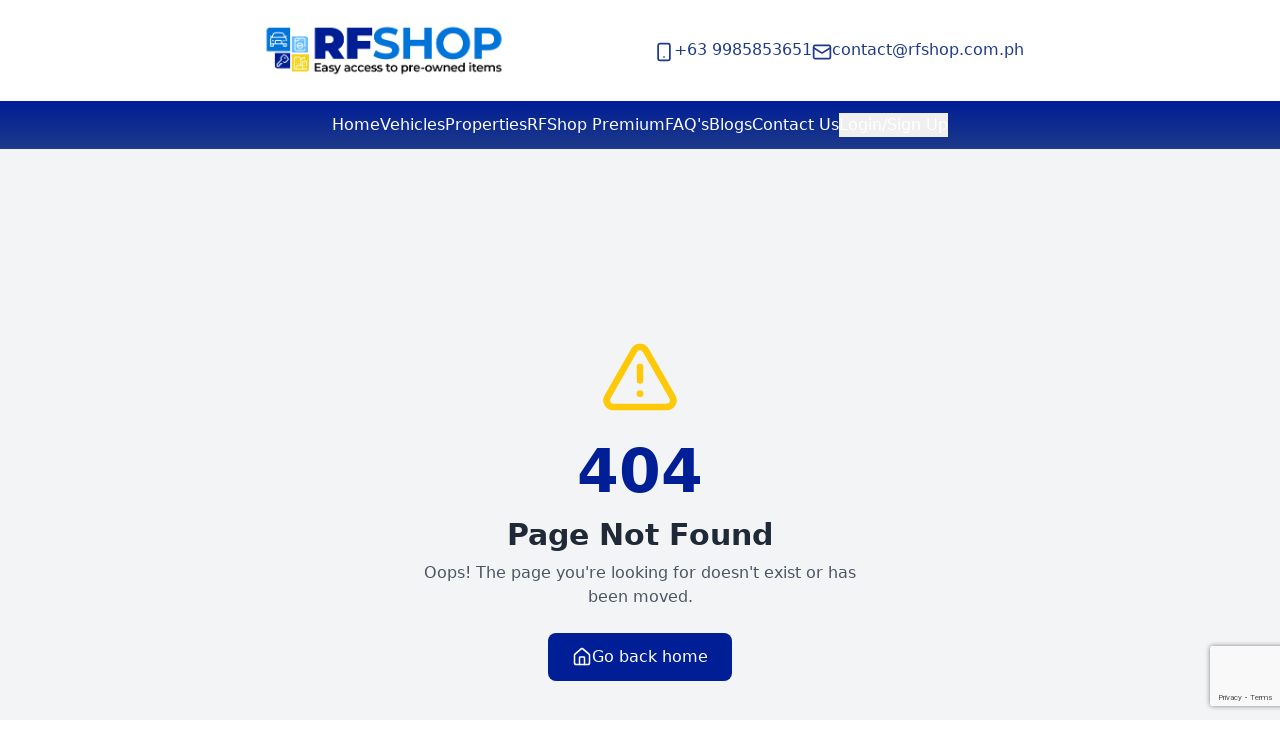

--- FILE ---
content_type: text/html; charset=UTF-8
request_url: https://rfshop.com.ph/bidding
body_size: 957
content:
<!DOCTYPE html>
<html lang="en">
<head>
    <meta charset="UTF-8">
    <meta name="viewport" content="width=device-width, initial-scale=1.0">
    <meta name="csrf-token" content="8Rp7dp6pRNRHlEYiX1TDSItTCiP5jv9BhT5n7c4U">
    <link rel="shortcut icon" href="https://rfshop.com.ph/assets/icons/favicon.ico" type="image/x-icon">
    <link href="https://fonts.googleapis.com/css2?family=Inter:wght@400;500;600&display=swap" rel="stylesheet">
        <link rel="preload" as="style" href="https://rfshop.com.ph/build/assets/app-CJjEs46D.css" /><link rel="modulepreload" href="https://rfshop.com.ph/build/assets/app-CkIRLKBH.js" /><link rel="stylesheet" href="https://rfshop.com.ph/build/assets/app-CJjEs46D.css" /><script type="module" src="https://rfshop.com.ph/build/assets/app-CkIRLKBH.js"></script>    </head>
<body class="overflow-x-hidden">
    <div id="app" data-page="{&quot;component&quot;:&quot;NotFoundPage&quot;,&quot;props&quot;:{&quot;errors&quot;:{},&quot;flash&quot;:{&quot;messages&quot;:&quot;&quot;,&quot;site_key&quot;:&quot;6LeVQSArAAAAAIhorydUvsL3NHK2VMN-iAh21QUC&quot;,&quot;ca&quot;:false}},&quot;url&quot;:&quot;\/bidding&quot;,&quot;version&quot;:&quot;0d6d0975cfec88cfe0e4cde7b927063d&quot;,&quot;clearHistory&quot;:false,&quot;encryptHistory&quot;:false}"></div></body>
</html>

--- FILE ---
content_type: text/html; charset=utf-8
request_url: https://www.google.com/recaptcha/api2/anchor?ar=1&k=6LeVQSArAAAAAIhorydUvsL3NHK2VMN-iAh21QUC&co=aHR0cHM6Ly9yZnNob3AuY29tLnBoOjQ0Mw..&hl=en&type=image&v=PoyoqOPhxBO7pBk68S4YbpHZ&theme=light&size=invisible&badge=bottomright&anchor-ms=20000&execute-ms=30000&cb=sfcqffclm98v
body_size: 48381
content:
<!DOCTYPE HTML><html dir="ltr" lang="en"><head><meta http-equiv="Content-Type" content="text/html; charset=UTF-8">
<meta http-equiv="X-UA-Compatible" content="IE=edge">
<title>reCAPTCHA</title>
<style type="text/css">
/* cyrillic-ext */
@font-face {
  font-family: 'Roboto';
  font-style: normal;
  font-weight: 400;
  font-stretch: 100%;
  src: url(//fonts.gstatic.com/s/roboto/v48/KFO7CnqEu92Fr1ME7kSn66aGLdTylUAMa3GUBHMdazTgWw.woff2) format('woff2');
  unicode-range: U+0460-052F, U+1C80-1C8A, U+20B4, U+2DE0-2DFF, U+A640-A69F, U+FE2E-FE2F;
}
/* cyrillic */
@font-face {
  font-family: 'Roboto';
  font-style: normal;
  font-weight: 400;
  font-stretch: 100%;
  src: url(//fonts.gstatic.com/s/roboto/v48/KFO7CnqEu92Fr1ME7kSn66aGLdTylUAMa3iUBHMdazTgWw.woff2) format('woff2');
  unicode-range: U+0301, U+0400-045F, U+0490-0491, U+04B0-04B1, U+2116;
}
/* greek-ext */
@font-face {
  font-family: 'Roboto';
  font-style: normal;
  font-weight: 400;
  font-stretch: 100%;
  src: url(//fonts.gstatic.com/s/roboto/v48/KFO7CnqEu92Fr1ME7kSn66aGLdTylUAMa3CUBHMdazTgWw.woff2) format('woff2');
  unicode-range: U+1F00-1FFF;
}
/* greek */
@font-face {
  font-family: 'Roboto';
  font-style: normal;
  font-weight: 400;
  font-stretch: 100%;
  src: url(//fonts.gstatic.com/s/roboto/v48/KFO7CnqEu92Fr1ME7kSn66aGLdTylUAMa3-UBHMdazTgWw.woff2) format('woff2');
  unicode-range: U+0370-0377, U+037A-037F, U+0384-038A, U+038C, U+038E-03A1, U+03A3-03FF;
}
/* math */
@font-face {
  font-family: 'Roboto';
  font-style: normal;
  font-weight: 400;
  font-stretch: 100%;
  src: url(//fonts.gstatic.com/s/roboto/v48/KFO7CnqEu92Fr1ME7kSn66aGLdTylUAMawCUBHMdazTgWw.woff2) format('woff2');
  unicode-range: U+0302-0303, U+0305, U+0307-0308, U+0310, U+0312, U+0315, U+031A, U+0326-0327, U+032C, U+032F-0330, U+0332-0333, U+0338, U+033A, U+0346, U+034D, U+0391-03A1, U+03A3-03A9, U+03B1-03C9, U+03D1, U+03D5-03D6, U+03F0-03F1, U+03F4-03F5, U+2016-2017, U+2034-2038, U+203C, U+2040, U+2043, U+2047, U+2050, U+2057, U+205F, U+2070-2071, U+2074-208E, U+2090-209C, U+20D0-20DC, U+20E1, U+20E5-20EF, U+2100-2112, U+2114-2115, U+2117-2121, U+2123-214F, U+2190, U+2192, U+2194-21AE, U+21B0-21E5, U+21F1-21F2, U+21F4-2211, U+2213-2214, U+2216-22FF, U+2308-230B, U+2310, U+2319, U+231C-2321, U+2336-237A, U+237C, U+2395, U+239B-23B7, U+23D0, U+23DC-23E1, U+2474-2475, U+25AF, U+25B3, U+25B7, U+25BD, U+25C1, U+25CA, U+25CC, U+25FB, U+266D-266F, U+27C0-27FF, U+2900-2AFF, U+2B0E-2B11, U+2B30-2B4C, U+2BFE, U+3030, U+FF5B, U+FF5D, U+1D400-1D7FF, U+1EE00-1EEFF;
}
/* symbols */
@font-face {
  font-family: 'Roboto';
  font-style: normal;
  font-weight: 400;
  font-stretch: 100%;
  src: url(//fonts.gstatic.com/s/roboto/v48/KFO7CnqEu92Fr1ME7kSn66aGLdTylUAMaxKUBHMdazTgWw.woff2) format('woff2');
  unicode-range: U+0001-000C, U+000E-001F, U+007F-009F, U+20DD-20E0, U+20E2-20E4, U+2150-218F, U+2190, U+2192, U+2194-2199, U+21AF, U+21E6-21F0, U+21F3, U+2218-2219, U+2299, U+22C4-22C6, U+2300-243F, U+2440-244A, U+2460-24FF, U+25A0-27BF, U+2800-28FF, U+2921-2922, U+2981, U+29BF, U+29EB, U+2B00-2BFF, U+4DC0-4DFF, U+FFF9-FFFB, U+10140-1018E, U+10190-1019C, U+101A0, U+101D0-101FD, U+102E0-102FB, U+10E60-10E7E, U+1D2C0-1D2D3, U+1D2E0-1D37F, U+1F000-1F0FF, U+1F100-1F1AD, U+1F1E6-1F1FF, U+1F30D-1F30F, U+1F315, U+1F31C, U+1F31E, U+1F320-1F32C, U+1F336, U+1F378, U+1F37D, U+1F382, U+1F393-1F39F, U+1F3A7-1F3A8, U+1F3AC-1F3AF, U+1F3C2, U+1F3C4-1F3C6, U+1F3CA-1F3CE, U+1F3D4-1F3E0, U+1F3ED, U+1F3F1-1F3F3, U+1F3F5-1F3F7, U+1F408, U+1F415, U+1F41F, U+1F426, U+1F43F, U+1F441-1F442, U+1F444, U+1F446-1F449, U+1F44C-1F44E, U+1F453, U+1F46A, U+1F47D, U+1F4A3, U+1F4B0, U+1F4B3, U+1F4B9, U+1F4BB, U+1F4BF, U+1F4C8-1F4CB, U+1F4D6, U+1F4DA, U+1F4DF, U+1F4E3-1F4E6, U+1F4EA-1F4ED, U+1F4F7, U+1F4F9-1F4FB, U+1F4FD-1F4FE, U+1F503, U+1F507-1F50B, U+1F50D, U+1F512-1F513, U+1F53E-1F54A, U+1F54F-1F5FA, U+1F610, U+1F650-1F67F, U+1F687, U+1F68D, U+1F691, U+1F694, U+1F698, U+1F6AD, U+1F6B2, U+1F6B9-1F6BA, U+1F6BC, U+1F6C6-1F6CF, U+1F6D3-1F6D7, U+1F6E0-1F6EA, U+1F6F0-1F6F3, U+1F6F7-1F6FC, U+1F700-1F7FF, U+1F800-1F80B, U+1F810-1F847, U+1F850-1F859, U+1F860-1F887, U+1F890-1F8AD, U+1F8B0-1F8BB, U+1F8C0-1F8C1, U+1F900-1F90B, U+1F93B, U+1F946, U+1F984, U+1F996, U+1F9E9, U+1FA00-1FA6F, U+1FA70-1FA7C, U+1FA80-1FA89, U+1FA8F-1FAC6, U+1FACE-1FADC, U+1FADF-1FAE9, U+1FAF0-1FAF8, U+1FB00-1FBFF;
}
/* vietnamese */
@font-face {
  font-family: 'Roboto';
  font-style: normal;
  font-weight: 400;
  font-stretch: 100%;
  src: url(//fonts.gstatic.com/s/roboto/v48/KFO7CnqEu92Fr1ME7kSn66aGLdTylUAMa3OUBHMdazTgWw.woff2) format('woff2');
  unicode-range: U+0102-0103, U+0110-0111, U+0128-0129, U+0168-0169, U+01A0-01A1, U+01AF-01B0, U+0300-0301, U+0303-0304, U+0308-0309, U+0323, U+0329, U+1EA0-1EF9, U+20AB;
}
/* latin-ext */
@font-face {
  font-family: 'Roboto';
  font-style: normal;
  font-weight: 400;
  font-stretch: 100%;
  src: url(//fonts.gstatic.com/s/roboto/v48/KFO7CnqEu92Fr1ME7kSn66aGLdTylUAMa3KUBHMdazTgWw.woff2) format('woff2');
  unicode-range: U+0100-02BA, U+02BD-02C5, U+02C7-02CC, U+02CE-02D7, U+02DD-02FF, U+0304, U+0308, U+0329, U+1D00-1DBF, U+1E00-1E9F, U+1EF2-1EFF, U+2020, U+20A0-20AB, U+20AD-20C0, U+2113, U+2C60-2C7F, U+A720-A7FF;
}
/* latin */
@font-face {
  font-family: 'Roboto';
  font-style: normal;
  font-weight: 400;
  font-stretch: 100%;
  src: url(//fonts.gstatic.com/s/roboto/v48/KFO7CnqEu92Fr1ME7kSn66aGLdTylUAMa3yUBHMdazQ.woff2) format('woff2');
  unicode-range: U+0000-00FF, U+0131, U+0152-0153, U+02BB-02BC, U+02C6, U+02DA, U+02DC, U+0304, U+0308, U+0329, U+2000-206F, U+20AC, U+2122, U+2191, U+2193, U+2212, U+2215, U+FEFF, U+FFFD;
}
/* cyrillic-ext */
@font-face {
  font-family: 'Roboto';
  font-style: normal;
  font-weight: 500;
  font-stretch: 100%;
  src: url(//fonts.gstatic.com/s/roboto/v48/KFO7CnqEu92Fr1ME7kSn66aGLdTylUAMa3GUBHMdazTgWw.woff2) format('woff2');
  unicode-range: U+0460-052F, U+1C80-1C8A, U+20B4, U+2DE0-2DFF, U+A640-A69F, U+FE2E-FE2F;
}
/* cyrillic */
@font-face {
  font-family: 'Roboto';
  font-style: normal;
  font-weight: 500;
  font-stretch: 100%;
  src: url(//fonts.gstatic.com/s/roboto/v48/KFO7CnqEu92Fr1ME7kSn66aGLdTylUAMa3iUBHMdazTgWw.woff2) format('woff2');
  unicode-range: U+0301, U+0400-045F, U+0490-0491, U+04B0-04B1, U+2116;
}
/* greek-ext */
@font-face {
  font-family: 'Roboto';
  font-style: normal;
  font-weight: 500;
  font-stretch: 100%;
  src: url(//fonts.gstatic.com/s/roboto/v48/KFO7CnqEu92Fr1ME7kSn66aGLdTylUAMa3CUBHMdazTgWw.woff2) format('woff2');
  unicode-range: U+1F00-1FFF;
}
/* greek */
@font-face {
  font-family: 'Roboto';
  font-style: normal;
  font-weight: 500;
  font-stretch: 100%;
  src: url(//fonts.gstatic.com/s/roboto/v48/KFO7CnqEu92Fr1ME7kSn66aGLdTylUAMa3-UBHMdazTgWw.woff2) format('woff2');
  unicode-range: U+0370-0377, U+037A-037F, U+0384-038A, U+038C, U+038E-03A1, U+03A3-03FF;
}
/* math */
@font-face {
  font-family: 'Roboto';
  font-style: normal;
  font-weight: 500;
  font-stretch: 100%;
  src: url(//fonts.gstatic.com/s/roboto/v48/KFO7CnqEu92Fr1ME7kSn66aGLdTylUAMawCUBHMdazTgWw.woff2) format('woff2');
  unicode-range: U+0302-0303, U+0305, U+0307-0308, U+0310, U+0312, U+0315, U+031A, U+0326-0327, U+032C, U+032F-0330, U+0332-0333, U+0338, U+033A, U+0346, U+034D, U+0391-03A1, U+03A3-03A9, U+03B1-03C9, U+03D1, U+03D5-03D6, U+03F0-03F1, U+03F4-03F5, U+2016-2017, U+2034-2038, U+203C, U+2040, U+2043, U+2047, U+2050, U+2057, U+205F, U+2070-2071, U+2074-208E, U+2090-209C, U+20D0-20DC, U+20E1, U+20E5-20EF, U+2100-2112, U+2114-2115, U+2117-2121, U+2123-214F, U+2190, U+2192, U+2194-21AE, U+21B0-21E5, U+21F1-21F2, U+21F4-2211, U+2213-2214, U+2216-22FF, U+2308-230B, U+2310, U+2319, U+231C-2321, U+2336-237A, U+237C, U+2395, U+239B-23B7, U+23D0, U+23DC-23E1, U+2474-2475, U+25AF, U+25B3, U+25B7, U+25BD, U+25C1, U+25CA, U+25CC, U+25FB, U+266D-266F, U+27C0-27FF, U+2900-2AFF, U+2B0E-2B11, U+2B30-2B4C, U+2BFE, U+3030, U+FF5B, U+FF5D, U+1D400-1D7FF, U+1EE00-1EEFF;
}
/* symbols */
@font-face {
  font-family: 'Roboto';
  font-style: normal;
  font-weight: 500;
  font-stretch: 100%;
  src: url(//fonts.gstatic.com/s/roboto/v48/KFO7CnqEu92Fr1ME7kSn66aGLdTylUAMaxKUBHMdazTgWw.woff2) format('woff2');
  unicode-range: U+0001-000C, U+000E-001F, U+007F-009F, U+20DD-20E0, U+20E2-20E4, U+2150-218F, U+2190, U+2192, U+2194-2199, U+21AF, U+21E6-21F0, U+21F3, U+2218-2219, U+2299, U+22C4-22C6, U+2300-243F, U+2440-244A, U+2460-24FF, U+25A0-27BF, U+2800-28FF, U+2921-2922, U+2981, U+29BF, U+29EB, U+2B00-2BFF, U+4DC0-4DFF, U+FFF9-FFFB, U+10140-1018E, U+10190-1019C, U+101A0, U+101D0-101FD, U+102E0-102FB, U+10E60-10E7E, U+1D2C0-1D2D3, U+1D2E0-1D37F, U+1F000-1F0FF, U+1F100-1F1AD, U+1F1E6-1F1FF, U+1F30D-1F30F, U+1F315, U+1F31C, U+1F31E, U+1F320-1F32C, U+1F336, U+1F378, U+1F37D, U+1F382, U+1F393-1F39F, U+1F3A7-1F3A8, U+1F3AC-1F3AF, U+1F3C2, U+1F3C4-1F3C6, U+1F3CA-1F3CE, U+1F3D4-1F3E0, U+1F3ED, U+1F3F1-1F3F3, U+1F3F5-1F3F7, U+1F408, U+1F415, U+1F41F, U+1F426, U+1F43F, U+1F441-1F442, U+1F444, U+1F446-1F449, U+1F44C-1F44E, U+1F453, U+1F46A, U+1F47D, U+1F4A3, U+1F4B0, U+1F4B3, U+1F4B9, U+1F4BB, U+1F4BF, U+1F4C8-1F4CB, U+1F4D6, U+1F4DA, U+1F4DF, U+1F4E3-1F4E6, U+1F4EA-1F4ED, U+1F4F7, U+1F4F9-1F4FB, U+1F4FD-1F4FE, U+1F503, U+1F507-1F50B, U+1F50D, U+1F512-1F513, U+1F53E-1F54A, U+1F54F-1F5FA, U+1F610, U+1F650-1F67F, U+1F687, U+1F68D, U+1F691, U+1F694, U+1F698, U+1F6AD, U+1F6B2, U+1F6B9-1F6BA, U+1F6BC, U+1F6C6-1F6CF, U+1F6D3-1F6D7, U+1F6E0-1F6EA, U+1F6F0-1F6F3, U+1F6F7-1F6FC, U+1F700-1F7FF, U+1F800-1F80B, U+1F810-1F847, U+1F850-1F859, U+1F860-1F887, U+1F890-1F8AD, U+1F8B0-1F8BB, U+1F8C0-1F8C1, U+1F900-1F90B, U+1F93B, U+1F946, U+1F984, U+1F996, U+1F9E9, U+1FA00-1FA6F, U+1FA70-1FA7C, U+1FA80-1FA89, U+1FA8F-1FAC6, U+1FACE-1FADC, U+1FADF-1FAE9, U+1FAF0-1FAF8, U+1FB00-1FBFF;
}
/* vietnamese */
@font-face {
  font-family: 'Roboto';
  font-style: normal;
  font-weight: 500;
  font-stretch: 100%;
  src: url(//fonts.gstatic.com/s/roboto/v48/KFO7CnqEu92Fr1ME7kSn66aGLdTylUAMa3OUBHMdazTgWw.woff2) format('woff2');
  unicode-range: U+0102-0103, U+0110-0111, U+0128-0129, U+0168-0169, U+01A0-01A1, U+01AF-01B0, U+0300-0301, U+0303-0304, U+0308-0309, U+0323, U+0329, U+1EA0-1EF9, U+20AB;
}
/* latin-ext */
@font-face {
  font-family: 'Roboto';
  font-style: normal;
  font-weight: 500;
  font-stretch: 100%;
  src: url(//fonts.gstatic.com/s/roboto/v48/KFO7CnqEu92Fr1ME7kSn66aGLdTylUAMa3KUBHMdazTgWw.woff2) format('woff2');
  unicode-range: U+0100-02BA, U+02BD-02C5, U+02C7-02CC, U+02CE-02D7, U+02DD-02FF, U+0304, U+0308, U+0329, U+1D00-1DBF, U+1E00-1E9F, U+1EF2-1EFF, U+2020, U+20A0-20AB, U+20AD-20C0, U+2113, U+2C60-2C7F, U+A720-A7FF;
}
/* latin */
@font-face {
  font-family: 'Roboto';
  font-style: normal;
  font-weight: 500;
  font-stretch: 100%;
  src: url(//fonts.gstatic.com/s/roboto/v48/KFO7CnqEu92Fr1ME7kSn66aGLdTylUAMa3yUBHMdazQ.woff2) format('woff2');
  unicode-range: U+0000-00FF, U+0131, U+0152-0153, U+02BB-02BC, U+02C6, U+02DA, U+02DC, U+0304, U+0308, U+0329, U+2000-206F, U+20AC, U+2122, U+2191, U+2193, U+2212, U+2215, U+FEFF, U+FFFD;
}
/* cyrillic-ext */
@font-face {
  font-family: 'Roboto';
  font-style: normal;
  font-weight: 900;
  font-stretch: 100%;
  src: url(//fonts.gstatic.com/s/roboto/v48/KFO7CnqEu92Fr1ME7kSn66aGLdTylUAMa3GUBHMdazTgWw.woff2) format('woff2');
  unicode-range: U+0460-052F, U+1C80-1C8A, U+20B4, U+2DE0-2DFF, U+A640-A69F, U+FE2E-FE2F;
}
/* cyrillic */
@font-face {
  font-family: 'Roboto';
  font-style: normal;
  font-weight: 900;
  font-stretch: 100%;
  src: url(//fonts.gstatic.com/s/roboto/v48/KFO7CnqEu92Fr1ME7kSn66aGLdTylUAMa3iUBHMdazTgWw.woff2) format('woff2');
  unicode-range: U+0301, U+0400-045F, U+0490-0491, U+04B0-04B1, U+2116;
}
/* greek-ext */
@font-face {
  font-family: 'Roboto';
  font-style: normal;
  font-weight: 900;
  font-stretch: 100%;
  src: url(//fonts.gstatic.com/s/roboto/v48/KFO7CnqEu92Fr1ME7kSn66aGLdTylUAMa3CUBHMdazTgWw.woff2) format('woff2');
  unicode-range: U+1F00-1FFF;
}
/* greek */
@font-face {
  font-family: 'Roboto';
  font-style: normal;
  font-weight: 900;
  font-stretch: 100%;
  src: url(//fonts.gstatic.com/s/roboto/v48/KFO7CnqEu92Fr1ME7kSn66aGLdTylUAMa3-UBHMdazTgWw.woff2) format('woff2');
  unicode-range: U+0370-0377, U+037A-037F, U+0384-038A, U+038C, U+038E-03A1, U+03A3-03FF;
}
/* math */
@font-face {
  font-family: 'Roboto';
  font-style: normal;
  font-weight: 900;
  font-stretch: 100%;
  src: url(//fonts.gstatic.com/s/roboto/v48/KFO7CnqEu92Fr1ME7kSn66aGLdTylUAMawCUBHMdazTgWw.woff2) format('woff2');
  unicode-range: U+0302-0303, U+0305, U+0307-0308, U+0310, U+0312, U+0315, U+031A, U+0326-0327, U+032C, U+032F-0330, U+0332-0333, U+0338, U+033A, U+0346, U+034D, U+0391-03A1, U+03A3-03A9, U+03B1-03C9, U+03D1, U+03D5-03D6, U+03F0-03F1, U+03F4-03F5, U+2016-2017, U+2034-2038, U+203C, U+2040, U+2043, U+2047, U+2050, U+2057, U+205F, U+2070-2071, U+2074-208E, U+2090-209C, U+20D0-20DC, U+20E1, U+20E5-20EF, U+2100-2112, U+2114-2115, U+2117-2121, U+2123-214F, U+2190, U+2192, U+2194-21AE, U+21B0-21E5, U+21F1-21F2, U+21F4-2211, U+2213-2214, U+2216-22FF, U+2308-230B, U+2310, U+2319, U+231C-2321, U+2336-237A, U+237C, U+2395, U+239B-23B7, U+23D0, U+23DC-23E1, U+2474-2475, U+25AF, U+25B3, U+25B7, U+25BD, U+25C1, U+25CA, U+25CC, U+25FB, U+266D-266F, U+27C0-27FF, U+2900-2AFF, U+2B0E-2B11, U+2B30-2B4C, U+2BFE, U+3030, U+FF5B, U+FF5D, U+1D400-1D7FF, U+1EE00-1EEFF;
}
/* symbols */
@font-face {
  font-family: 'Roboto';
  font-style: normal;
  font-weight: 900;
  font-stretch: 100%;
  src: url(//fonts.gstatic.com/s/roboto/v48/KFO7CnqEu92Fr1ME7kSn66aGLdTylUAMaxKUBHMdazTgWw.woff2) format('woff2');
  unicode-range: U+0001-000C, U+000E-001F, U+007F-009F, U+20DD-20E0, U+20E2-20E4, U+2150-218F, U+2190, U+2192, U+2194-2199, U+21AF, U+21E6-21F0, U+21F3, U+2218-2219, U+2299, U+22C4-22C6, U+2300-243F, U+2440-244A, U+2460-24FF, U+25A0-27BF, U+2800-28FF, U+2921-2922, U+2981, U+29BF, U+29EB, U+2B00-2BFF, U+4DC0-4DFF, U+FFF9-FFFB, U+10140-1018E, U+10190-1019C, U+101A0, U+101D0-101FD, U+102E0-102FB, U+10E60-10E7E, U+1D2C0-1D2D3, U+1D2E0-1D37F, U+1F000-1F0FF, U+1F100-1F1AD, U+1F1E6-1F1FF, U+1F30D-1F30F, U+1F315, U+1F31C, U+1F31E, U+1F320-1F32C, U+1F336, U+1F378, U+1F37D, U+1F382, U+1F393-1F39F, U+1F3A7-1F3A8, U+1F3AC-1F3AF, U+1F3C2, U+1F3C4-1F3C6, U+1F3CA-1F3CE, U+1F3D4-1F3E0, U+1F3ED, U+1F3F1-1F3F3, U+1F3F5-1F3F7, U+1F408, U+1F415, U+1F41F, U+1F426, U+1F43F, U+1F441-1F442, U+1F444, U+1F446-1F449, U+1F44C-1F44E, U+1F453, U+1F46A, U+1F47D, U+1F4A3, U+1F4B0, U+1F4B3, U+1F4B9, U+1F4BB, U+1F4BF, U+1F4C8-1F4CB, U+1F4D6, U+1F4DA, U+1F4DF, U+1F4E3-1F4E6, U+1F4EA-1F4ED, U+1F4F7, U+1F4F9-1F4FB, U+1F4FD-1F4FE, U+1F503, U+1F507-1F50B, U+1F50D, U+1F512-1F513, U+1F53E-1F54A, U+1F54F-1F5FA, U+1F610, U+1F650-1F67F, U+1F687, U+1F68D, U+1F691, U+1F694, U+1F698, U+1F6AD, U+1F6B2, U+1F6B9-1F6BA, U+1F6BC, U+1F6C6-1F6CF, U+1F6D3-1F6D7, U+1F6E0-1F6EA, U+1F6F0-1F6F3, U+1F6F7-1F6FC, U+1F700-1F7FF, U+1F800-1F80B, U+1F810-1F847, U+1F850-1F859, U+1F860-1F887, U+1F890-1F8AD, U+1F8B0-1F8BB, U+1F8C0-1F8C1, U+1F900-1F90B, U+1F93B, U+1F946, U+1F984, U+1F996, U+1F9E9, U+1FA00-1FA6F, U+1FA70-1FA7C, U+1FA80-1FA89, U+1FA8F-1FAC6, U+1FACE-1FADC, U+1FADF-1FAE9, U+1FAF0-1FAF8, U+1FB00-1FBFF;
}
/* vietnamese */
@font-face {
  font-family: 'Roboto';
  font-style: normal;
  font-weight: 900;
  font-stretch: 100%;
  src: url(//fonts.gstatic.com/s/roboto/v48/KFO7CnqEu92Fr1ME7kSn66aGLdTylUAMa3OUBHMdazTgWw.woff2) format('woff2');
  unicode-range: U+0102-0103, U+0110-0111, U+0128-0129, U+0168-0169, U+01A0-01A1, U+01AF-01B0, U+0300-0301, U+0303-0304, U+0308-0309, U+0323, U+0329, U+1EA0-1EF9, U+20AB;
}
/* latin-ext */
@font-face {
  font-family: 'Roboto';
  font-style: normal;
  font-weight: 900;
  font-stretch: 100%;
  src: url(//fonts.gstatic.com/s/roboto/v48/KFO7CnqEu92Fr1ME7kSn66aGLdTylUAMa3KUBHMdazTgWw.woff2) format('woff2');
  unicode-range: U+0100-02BA, U+02BD-02C5, U+02C7-02CC, U+02CE-02D7, U+02DD-02FF, U+0304, U+0308, U+0329, U+1D00-1DBF, U+1E00-1E9F, U+1EF2-1EFF, U+2020, U+20A0-20AB, U+20AD-20C0, U+2113, U+2C60-2C7F, U+A720-A7FF;
}
/* latin */
@font-face {
  font-family: 'Roboto';
  font-style: normal;
  font-weight: 900;
  font-stretch: 100%;
  src: url(//fonts.gstatic.com/s/roboto/v48/KFO7CnqEu92Fr1ME7kSn66aGLdTylUAMa3yUBHMdazQ.woff2) format('woff2');
  unicode-range: U+0000-00FF, U+0131, U+0152-0153, U+02BB-02BC, U+02C6, U+02DA, U+02DC, U+0304, U+0308, U+0329, U+2000-206F, U+20AC, U+2122, U+2191, U+2193, U+2212, U+2215, U+FEFF, U+FFFD;
}

</style>
<link rel="stylesheet" type="text/css" href="https://www.gstatic.com/recaptcha/releases/PoyoqOPhxBO7pBk68S4YbpHZ/styles__ltr.css">
<script nonce="pYo9fkmqtO7ZHI1IBMNRUQ" type="text/javascript">window['__recaptcha_api'] = 'https://www.google.com/recaptcha/api2/';</script>
<script type="text/javascript" src="https://www.gstatic.com/recaptcha/releases/PoyoqOPhxBO7pBk68S4YbpHZ/recaptcha__en.js" nonce="pYo9fkmqtO7ZHI1IBMNRUQ">
      
    </script></head>
<body><div id="rc-anchor-alert" class="rc-anchor-alert"></div>
<input type="hidden" id="recaptcha-token" value="[base64]">
<script type="text/javascript" nonce="pYo9fkmqtO7ZHI1IBMNRUQ">
      recaptcha.anchor.Main.init("[\x22ainput\x22,[\x22bgdata\x22,\x22\x22,\[base64]/[base64]/[base64]/[base64]/cjw8ejpyPj4+eil9Y2F0Y2gobCl7dGhyb3cgbDt9fSxIPWZ1bmN0aW9uKHcsdCx6KXtpZih3PT0xOTR8fHc9PTIwOCl0LnZbd10/dC52W3ddLmNvbmNhdCh6KTp0LnZbd109b2Yoeix0KTtlbHNle2lmKHQuYkImJnchPTMxNylyZXR1cm47dz09NjZ8fHc9PTEyMnx8dz09NDcwfHx3PT00NHx8dz09NDE2fHx3PT0zOTd8fHc9PTQyMXx8dz09Njh8fHc9PTcwfHx3PT0xODQ/[base64]/[base64]/[base64]/bmV3IGRbVl0oSlswXSk6cD09Mj9uZXcgZFtWXShKWzBdLEpbMV0pOnA9PTM/bmV3IGRbVl0oSlswXSxKWzFdLEpbMl0pOnA9PTQ/[base64]/[base64]/[base64]/[base64]\x22,\[base64]\\u003d\x22,\[base64]/DjX7DhHFZNg1sw7xTE1dIwpM3LcO6bsKDwpjDnnfDvcKtwr/Dg8Kawpt4biPCm3x3wqcMPcOGwovCiHBjC1vCh8KmM8OKAhQhw7rCmU/[base64]/Cg2jDgFjCvsKPRUBVwrI4YzrCunLDmQDCqcKIHjRjwrjDiFPCvcOow7nDhcKZEh8Re8ONwoTCnyzDpcKbMWlXw4Qcwo3Dp03DrghCIMO5w6nCl8OhIEvDvMKmXDnDjcOdUyjCg8OtWVnCrHUqPMKIVMObwpHCh8K4woTCum/DmcKZwo1rccOlwodSwoPCinXCiQXDncKfISLCoArCh8OJMELDlcOuw6nCqmdUPsO4RiXDlsKCYcO5ZMK8w5oOwoF+woHCkcKhworCqcK+wposwq7Cl8Opwr/[base64]/[base64]/[base64]/w6ZsMgbColwmK8Kew7nCsMOHS8K2US/CpWxpwqgLwqzChsOdQXx5w7PDrsK8D1zDh8OXw4bCkjTDhcKnwrQgDMK+wpRqfCTDkcK5wr/DlBzCkw/[base64]/Dkn/[base64]/QRRFw5DDlQxuw70jahlkehbCiTrClFbCjMO4woQQw6PDtMOZw5drGzoEWsOKw6DCuhDDm17Cn8OhP8Krwq/ChVbCqsKXH8Klw7oEEk0sVcOVw4t5DynDm8OJIMK+w5jDkEQ9eCDChgQHwolsw4nDhRPCqTQ9wqfDucKDw6QywpjChEUICcOkc245wpVVDsKQRgnCpsKKfDXDs3UvwrdPYsKfCMOBw6lFfMKvfijDo1R/woUlwphYbwsSecKoacKzwrdBVsKVa8OdSmMswqTDlBTDpcKBwrBlCF0tRz08wrHDscOYw4fCvsOqfF/[base64]/Ds8KPwrbDgsK1wojCrUzDiQQ4IwLChAxEwpTClcO3EE8IPjR2w4rCqMOPw7wjY8O7HsOKJkdHwpbDtcO0w5vCiMK9e2vCjcKOw5NlwqXCkkAjUcKZw6hwWUPDssOsI8O0PFXCnlwJUB5ITMOwWMKtwp8oC8O4wpfCvhJPw6DCosOXw5TCgMKBwrPCn8KNccK/ccKgw75UfcKDw4RON8Ogw5DCrMKIZcOGwoM8DcKuwrNDwr7CkMOKLcOkHXHDmSgBQ8Kkw6U9wqFZw7FywrtywrbCnTJ3YsK2GMOtwqMcwpjDnMONF8KeST3DpMKrw77Cs8KFwoIEDsKrw6nDkxInPcKpwqwgTkxncsO8wo1/SCB4wrJ9wq92wo3DvsKZw7pnw7ciw6HCkiMTcsKWw7/CncKpw7fDjQbCvcKCL20nw51iBMK4wrMMHUXCnhDColI6w6bDmgTDoQ/ClcKmG8KNwp1UwqzCiwrChkjDjcKZDBDDiMOudcKYw6DDmF03IVfCgsKGZlLCiXV+w7vDl8OpU0XDu8KYwpoCwoJdPcO/[base64]/CpxHDkh5jAS3Cs0wWX33CuT7CnFXCrzjDnMKFwrRkw4TClcKHw5sgw4d4bFZsw5UzFMKrN8ObA8K/wqc6w4crw7nCmR/DosKRTsKDw5zDosOGw4RlX3bCrj/CpsOowoXDvCc6USZYwolGD8KMw5pkUsOjwqxJwrBLScOsPxNZwrDDv8KcasOTw7ZJIzbDmBzClTDCqWweRyrDtmvDvsOGMkM4w6k7wo7Cr20uTD0EFcKIOyvCjsOhaMOBwpZLYsOvw5QOw5PDnMOXwrwuw5ESw74HVMKyw5YYI2/DvyUAwqg/w77Ch8OWGAo7VMOSPCvDklLCkAl5OCY2wpBfwqrCgAfDrgTDl0Yjwq/Cvj7DrXRKwoUAwqvClTTDlMKlw687En46K8KQw7PDvMOKw47DqsKJwprCskMqasK4wrp/w5XCscK/IVNkw7rDshMTdcK7w5TCgcOqHMO5wqALI8OyJsKJYjR4w5oWX8Oqw4LDsxfDucOrTDwuXz0cwq/[base64]/[base64]/[base64]/DtUrDrTLDul8EcsKWw50AeMKQw5A9w7HDisObMCbDg8OzfGjCnnXDjMOJL8Oww6TCs3Yvwq/[base64]/JxTDuVvDuy9AWzXCpcOfwpkSZB4Fw5vCpEl/[base64]/CvcKNw6hVw6PDpkbClzvCmELCq8O2wpbDj8O6wqMhw4oFDwcIZktQw5rDt17DvTHCrnrCk8KDMgxJcHhvwo0uwoF0aMOfw4F2TyfDksKVw4XDscK+a8O2NMKmwrDCrcOnwpDDlS/DjsOzw4jCjMKYPUQOwoPCkMOtwqnDtjpGw5TCgMKrw5rCs35Tw5lBf8KxWTTCisKBw7MaeMOkJWDDgn8kKl9XecKvw55OAzXDh07Cv3lzMnFOVxzDqsOFwq7CmyzCpAkwRypfwr9/PS81w7LChMOSwoUCw7Elw6/DpcKFwq1iw6sqwqHDgTvCiCHCpsKkwprDoyPCskXDmsO9wr8KwptbwrFFK8OWwrXDjC4GecO2w404UcOAO8KvRsK/bwNTacKvFsOtUV1gZndKw4h6w4/CkX1idcO4Jx0xw6F4IH/DuCnDisOEw7sfwrLCicOxwrLDm3rCu0wrwpN0UsO7w4New7LCgMOAFsKow43CvSdawq8UM8K/w6Qvezo9w6PDpMKbLMOaw4cXG2bCisO9WcK2w5jCqsOUw7Z+OMOwwqPCocK5bsKdWCTDisOdwq3CqB7DjxfCv8KGwrzCqMOrfMOawpTDmcO0T2DDskXDoSrCg8OWwq5OwpPDs3Ymw55/wpVKN8Kgw5bCq0nDm8KrIMKgFgBCCMKqFlDCrMOREydZMsKfNMOnw5ZGwp/CtE5jA8OAwro1cj7DrcKvw6/DgcKbwoNiw6LCvVopSMK/w7IzIDzDi8OZW8OUwrHCr8O6YsOVMsKuwr9ZEDE9w4/[base64]/Dr03DhcKNERzCsB/[base64]/w6bClsK9AERuJF/CtsKtw47CqiTDiE3CkcK2Yz7DgcODwqvCsBw2KsORwr4MEHVMRsK+wpfDrhLDtikqwopUVsOcTCdLwpjDvcOTFHA+XALDo8KcEmTCoT/[base64]/w5xwwohwcURFHcKww45TwqE5QnpnKkVeNj/[base64]/CulzCuGTCo8Kgw6fCvGhUTcKqA0jCqEbDpsO2w61Owr/DisOiwpYwT3nDuBhHwoUqF8KgcTNLDsKuwqUOHsOowoXDvMOmCXLChMKSw5DCvjfDq8KUw67DmcK4woscwp9UcWtNw4HCjw19UsKwwr3CmcKtQcK4w67DlcKmwqtbVnRLL8K4fsK2wq8cKMOkFcOlJsO0w4fDnkzCplHCusK3w6/CkMOdwqVgc8KrwpbDrUEqOhvCvXkCw4M/[base64]/Ct8KCwoMHNsOQwpHCqsKONVzDqsOqVzJPw4QcfkHCjMO7WsOUwoTDgMKPwr/DhiU2w4XCm8K/woJFw6bChx7Cp8OEwrLCrsK3wrMMNSDCuSpQVsOkeMKaLcKQNMOOYcKow61YIVbCpcKoXcKFVzszUMKJw6Yewr7CqcKWwolkw7TDisOrw6nDnWBzTB1BSi5rDj7Dn8Oxw5nCs8OrSgFaDDrCs8KYI1l3w4t/[base64]/Co8ONw5EMcgNCwqnDvHAFDnfCsiIkwqZMwr3DrGxHwq0pLzh1w6UmwrrDgsKhwo3Dny14wrALF8KSw7M/M8KEwoXCiMKaTMKJw6ccdlwbw67Do8OxbhzDhMKLw65NwrrDlFROw7Jpc8Kyw7HCosO+L8K6Bh/CpxFHc2/[base64]/ChTBYFlrCosOUc8K3w4t/[base64]/Dh3YmBVTCm8KWwrh0w5Iwwr/CmMKwwrfCmcKLd8O8KxpKwqcDwqcmw7RVw4Ahwp3CghrCoArDiMOvw4g9a1REwq3CicKcL8OJBmQpwo5BOR8ZEMOJOj9AYMOMMcK/w73Dh8KzAWnDkMKvHj5kfyVPw7rChGvDv1LCuQE9MsKdBSHCsR86YcKIBsKVFMOQw6fCh8KEFmNcw73CgsKXwoowQjcKRTHCiiVFw7nCg8KZAW/ChmNZLhXDvnLDpcKCPV9PN0zDkHt/wq8fwqDCqsKewozDg3bCvsKBIMOZwqfCpR57w6jDtlXDpkJmUHzDlzNFwp4wJcOxw4MOw5p3wrY5woU3w7BPIMKPw4k8w6/DkzMWKi7CjsK4RcO/LcOHw5cCO8OwRBLCr0IUwqzCkSzDkF1rwqw9w4MkGQUVHAbCmm7DocOTEsOuVRjDqcK2w7RqDRZMw6HCtsKteSbCiDtzw7bCk8K2wr/Ck8KZa8KmUWZ/bCZXwowCwpZ8w6xIwpDDq0DCok/DvVJzw5jDr0sNw6xNR1l1w4TCkgPDlsKaAjBRf23DjGzCr8KhNE/Cl8Oew7BVMT4nwrcDf8KuD8OrwqdVw7QxYMOqbcKswrt1wp/CghDCr8KOwoYkTsKaw6x2TnXCv1AfOcOLesOxJMO8c8KaR2rDnybDvnDDqmHCsSjDjsOKwqt+wqZ1w5XCtMKfw7/DkVNvw4QKGsKqwr/DicKQwqvClToDRMK4QcKMwrg8DAHDocO6w5UISsK/D8OZGnjCl8Kjw5Z2S31XamrCnyDDpsKtGyHDul1Fw7DCoRDDqjvDj8KaN1fDhEjCrcOhaGMAwoF3w4MBQMOkf0V2wrjCvmXCvMKCMnfCuHvCpStiwpLDkUzCpMO8wp7CuitKTMO/ecKVw7RPaMKJw6BYecKWwoHCsAMiMxADKhXDhRllwpM9dFwRbS86w512w6/DqQRnBsOxbRTDoRDCiUPDi8KSbcKjw45fXiQEwrxIUBchFcOeTW52wpnDoy4+wqtHcMOUKiV0UsOUw6vDtcKdwrDDvsO2NcO0wpBcHsOGw7fCoMKwwqTDnxtSQBbDkhopwr3DjDrDixUnwoULL8OhwqTDicOhw4nCj8KPEHLDnykew5nDscOHBcOgw60fw5bCnEPDjw/DhljCgHUaTMKWZi3DgTFBw5/DgToewrB5w48sDhjDrsOYF8OHYMKwXsOORcKrRsKBfCJte8Klb8KwEk1ow7rDmS/DjETDmznCl1/CgmtIw71zY8OBTmNUwqLDozFmFWPCrH8Yw7LDlk3DrsOtw7zCg2gXw4nCrS4/[base64]/w65ncBQbM33Ds8OrBX/CgG7CnW/DpMOVH2/CucKHMTrCuEjChjt6MsOSwrPCm3DDoHYRBl/[base64]/Cs8OPwr/DjsO3K0NTw4kJw7LDo3B+w4IYdGnClwxRw4HCnn/DpAXDk8KKWDjDlMOhwqrCjcK9wqgqaRYlw5cYL8OcZcOwF2DCmcKjwq/ChcOlP8OMwrgpGcKYw5/ChcKcw4xCM8KXQcOAWzTCtcOpwoB9wo9nwrnCnFnChMKSwrDCqTbDgMOwwrHDusKRYcO5TwkRw6rCm0h7e8KWwpDDocK/w4bClMKbf8KTw5fDu8KWKcOlw6vDqcKhwo3DvmtNBUt1w6DCvR/CmmEvw68mAzZEw7c0S8OYwpQBwqDDjcOYD8KmGV5kanzCqcO+KwBXfsO7wqUuCcO7w6/[base64]/Dr1sLw4XCpsOPwoBDwrDCsMOKwrLCkCTDl3AiSm/[base64]/Cm8OudcOYw67Dk3U+LGLDl8OAwrnDt0oPGHzDnMKjXcOvw5BawoTDqsKtfk/CiWbCoxXCpcKQw6HDiEBIDcORKsK2XMK5wqhIw4HCjTLDgcK4w4w4VcOyeMK9MMOObMKew7QBw4RowqwoSsOAwp3ClsKBw7V8w7fDosO/w5F5wqswwoV/w4LDqVVkw5A8w5/Cs8KJwovDoGnCskbCoBXDuBjDs8OMwozDlcKFwpJLJC8iIFJFZE/[base64]/CnMKDe8KoP8KEwp7CtsOfCMKOwr1Dwr7Cr3TCscKIRmMVCz1mwqASGV4Lw6Rbw6ZvGsK4TsOZwrdhTUrDlzDCrn3CnsKawpVkfigYwrzDu8KWacO+AcKVwqXCpMK3cg9IBCTCk1DCqMKZHcOIYsKcV3rCjsO0F8OQTsKWGMOuw7jDjT/DkkQmQMO5woTCjDLDkycuwonDo8Oaw63CqcKKM1vCncK0wq8Bw5LCu8O/[base64]/Dl8O6G8O9P0vDk0fDgsOCw7jCg2DClsKoP8OXw5PCmBFNIQrCsR8IwpDDg8KHesKdZsKZBsKpw6/DuWDCgcO/wrjCv8KALGx+w7zCssOCwrPCixUvXsO3w4vClD9kwo/CucKrw5jDocOUwojDvsKZE8OZw5bCumnDtlHDrRsMw6R8w5HDuFh0w4bDoMK1w4HDkSNlRD1XKsOVacOnUMOcV8Kdcyhewpdyw7JlwoJLAX7DuSt/GsKhKcKtw5MJwo/DlMKIZGrCl3Isw7s7wqfCn3N8wrNlwqk1bVzDjnplIFp4wovDhsOdMsKGN0vDnsKNwoJrw6rDmsOaM8KJw6x+wrw9Z3BWwqIIFHTCjTXCvwHCl3XDuj3DvHZjw5zChB3DssO5w7TClyDCscOTbRp/wptdw4w7wrTDnsKoXyRzw4EVwqREWMKqd8OPa8OnY2ZKasKXOGjDpsOPRcO3Vw9pw4zDmsO9w4LCoMO/MmVfw70sLUbDqHrDpsKIBsKOwrDChhfDh8O4wrZgw4UJwopwwpZww5jCglNxw68uSQdrwpDDiMKDw7jCncKDwo/DmcOVw7gVGm0EVcOWwqwpMWFMMAJtKXDDnsKMwqE/BsOuw6Q0Z8KAelXCsB/DucKFwpHDo0Qlw4nCvBNyAMKSwpPDo08tX8OjdHLDksK5wqzDqsKlF8O8Y8ObwoXCujLDkglaLi3DlsK2MMK+wpfDthTDj8K6w7VHw4rCpkLCpBHCocOwbMOQw4w3f8OHw5/DjcOVw4piwqbDvUvCqwFuTD49EyZDRsOOelPCpz/DjsOkwrXDmMOxw4sDw7fCvC5pwrx7wqTDgcOFcxI4AMO/[base64]/DoR7ChhZ4Xm7Ck1fDsMO+w7bCn3TChMKlw6/CpFzDlMO6P8Ouw5HClMOLSEhgwpLDlsOURFrDoHF4wrPDkwoHwoUwK3HDrEJlw6tPMizDkizDjE7ChV5rDH8TE8Opw4pHGcKKFifDqMOFwonCssOycMOre8Klwp7DginDn8OJNloow7DCrBPDlMKWOsOoNsOww6zDksK3HcK3w43CvcOjMsOSwrzCrMONwq/Cn8OpcApww57DikDDmcK6w5lWRcKvw4pKXMOBHMKZNCzCtsOKMMO/b8OXwrIQQsKEwr/DvHZ0wrwXCxkTIcOccSjCiHMLRMODY8OBw5LDkHTDgX7DozoHw4HDpD5twrTCsT9sMxnDo8OYwr0kw5ZYCDjCkElYwpTCtnM8F2zDksOuw5fDsAplXsKsw5ofw6DCu8KawrbDtMOKH8O2wrgHB8OFUsKfdsOIPGwYwp7CmsKhbMOiQkRaMsKtMg/DpcOZw5Y/BTHDilnCtTbCvMO/[base64]/Cv8O5w5ZeFV9QwqtiVyDChDXCqMKzeTQPwrnDhS07K3Efdk4SfAvDph1TwoZtw69DKMK9w6d3b8OObcKiwo1Fw6kocxNLw6PDsF9Rw4pyCMOMw5o/wqTCh1HCpzsfd8OqwoNHwrxXRsK2wq/Dk3bDlgrDjcKRw77Ds2ISGThaw7bDnzktwrHCtUbCmxHCvhY/wqpwQ8KWw7gDwqdYw6AUPsK+wonCuMOBw4NMeEHDgcK2AxcAHMOeecOydjDDqMOlMMKeBTc1UcKaSTXDgcKIwoHDlcOsA3XDjcOPw6zCg8K/MxxmwqbCm2HDhmQLwpx8JMK1w6RiwqU2UMOPwpDClAPDkh8ZwovDsMKARwvClsOpw5cQecKhCgLClErDkcO6woPDgynChcKURjPDhSHCmi5Jd8KEw41Tw6kcw5o2wotbwpwmfjpIP1tpdcK/wr/DiMKRS0rCpl3CisOgw5REwpPCh8KgdCPDonVRTcKaO8OeAWjDgSguY8O2PA/DrkHDoXRawopgLwvDtgM8wqs8VHnCq2LDgcKcFw3DiGLDpXLDrcKaM3QgLWQdwoxlwokTwpNuaAF3wrjCtsK7w5PChzgZwphgwpLDuMOcw40ww7vDu8O9YmcjwpJULhhwwqnCll49dsOgwoTCo0hSckzDthJCw57CkURUw7rCv8OqIS1jBw/DjSbCsAg8QQpyw61Vwp0iLsOlw4/[base64]/JsOTcnPCogVDwrMGw5FDCDYjwo7DvsOVw6oSOnxJFjfCqMKqC8K4G8Khw4VlLz88wowYw67CrUszw6HDjMK5LsKLEsORasKfb1/CnDZ/XG/DgMKpwr1xQ8O+w67Ds8KMP1jCvx3Do8OBJ8KiwogQwr/CrMOawo/DgcK0TcOfw6nDoXAYSMOhwrDCk8OMKmzDkUd6GsOFJE8ww4DDlMOFdX/Dum0RUsO3w750Y2MyWwjDlcKfw4JlXMKnAXjCrCzDmcK2w59dwqAFwrbDg1rDgWA2w6TCtMKSwoJjC8KXX8OFBC/[base64]/CnicHVcKiw5zDn8ORw4Vrw7YABcKTw5BfGjrChA5aBcOOIMKFWz0Kw7hPeMO0RcKbwqDCl8KfwodbQxHCl8ORwojCrBnCvTPDmsOMOMK2wr/DhknDh2DDs0jDnHYiwpsYTcOQw5DCh8OUw6MewqnDkMOgUwxewqJZIcOjWUQGwporw7vDuwdVanfDlDzDgMOMwrlzY8OTw4QVwq0pw67DocKpdVtYwrPDrUwTUMKnZMKHdMO/w4bCg3ZAPcKhw7/DqcKtLF9xwoHDh8OQw4FYMcKVw4/CrGQdbnvDvCfDlcOJw40vwpDDvsKTwoPDgR7DqGfCmVfDqMOxwqlJw4FJWsKQwowaSzsATcKYIS1PLMKzwqRkw5zCjijDm1fDvH3CkMKrwr7Chk7DqsK8wqjDtEvDqcOWw7DDmScmw6F1w7hBw6U/[base64]/Dn8O0DStzw4c7a8KIAQ3DtnZPKMKGwp/Djm3Ch8KfwpcJezPCrw1rJCjClHY9wp3Cuy12wo/[base64]/DkgjDjsKcJG4IDMO1w63Dg1FIwoTDusOBwoXDnsKzPArCoUlvKiNcVAzCnnrCj3LDh1YgwrAgw6fDucK/e0chw5LDlsOUw6ZnelbDmcOmQ8OtUsOTHMK6wpBzVkIjw5t8w6zDgRzDp8KGasK5w4HCrcOPw5rCjD4gN35xwpR9AcKpwrgkHDnDkyPCg8OTw4jDscOkw5HCv8K5F3XCssK3wp/CnAHCt8OsCyvDoMOAw7PCk1nCvzBSwp8nw4jCtsOOZXtGDXrCkMObwqPCpMKzVsO8XMO3LMKvYMKLDMOZby3CkDZ1HsKBwofDhMKvwoDClWUeMsKIwoXDkcO1GGwkwoLDmMKxFXbChlsneC3ChhoGacO5fCvDvx8cVWHCqcOEQj/ClEALwq1XG8OiYcK9w6LDvMOKwqtqwqvCixLClMKRwrHCuVIFw7zDo8KGwro9wpp9AMO2w6ZdB8OFYnoww4nCt8Kmw4JHwqNAwrDCtMKFb8OPEcOiGsKYDMKzw4UuKCDDhmnDiMOYwqJ4QcOKY8OOLhDDpMOuwqMDwpfChT/DgHzClcOHw6tZw7ZXc8Kfwp/DnMO7KcKmcMORwobDlWIiw4VIXzEawqgvw4QFw60DfiEFwpTCuxUOdMKowoZCw7jDsz/Csw5LWGXDp2/DhcOKw7pXwqPCkArDn8OuwrzCqMOPd3kFwpDChMKiSMOXw77ChEzCjS/[base64]/wrDDosOaFW/Ds8ODCHk7w7XDq8OvP8KhO3fDgsK/AC3CvcKxwp57wohOwqfDmMKrdGJrDMOIJVnDvkdkBMObMhDCtsKEwoByei/CqkvCt3TChzPDtTwEw5ZHw63Cj3zCp0hjcMOHLDx8wr7CiMKabw/CuirCscKPw7gfw7tMw78+XFXCkX7Cg8Oew7RuwrV5bXUKwpMXAcOjEMOER8OKw7N2w4LDgXImw7TDn8K/TkTCmMKvw6ZKwqjClcKnKcOrQR3ChgrDnx7CnGvCqEPDjnFOwpZTwoPDo8O5w6ghwq0gGsONDXF+w7DCt8OWw53DpGtBwp8dwp/CrsK9w6wsTHnCsMKAC8Odw5E6w4jCtsKmEsKSbXg6w5AtDgg7w6HDvkzDoQHCj8Kyw7EvEGLDh8K/[base64]/[base64]/WSo5IgM9w60MOMKowoHDtR9iMmluAcOMwogiwqEawqfCsMOdw6QAYMOXQMODHgnDj8Oow5g5TcK+MAhLT8OxDzXDgwoTw6UEAsKhD8Omw41MSmdOacKyLlPDoD0rTQzClFvCtxg3ZMOiwr/CkcKEdD5Jwqwiw79mw7VJTDY3wrR0wqDCvSXDnMKBOEgrN8OgZ2Ugwop8XyAZUwQTdlgcOsKZFMOQSMO7WRzCljbCs35nwrpTcSs1w6zDr8Ktw4PCjMKoQCrCqSt4wp9Rw7pia8OeflnDun0XTMOTW8KEw5bDs8ObTVV1YcKAGFokwo/DqXIZAktbS09OUmkxRsK+ccKOwqcJMcOsA8OAG8KNC8O2CcOIF8KhMMObwrAKwp9HEsO0w4NFeyY2IXF1FsKaZTppDFJowofDn8OQw458w4Vpw4Aqwo9yOBFPSHvDkcK6wrZjH2zClsOSBsKQw5rDs8KrcMK2GDPDqmvCjH83wo/CkMO6TAnCicKDV8OHwrl1w7bDmj1Lwod6Ij4owo7DnT/DqMOfDsKFw5fDo8OSw4TCojPCncKPCsOJwroswonDjcKOw5jDhsKzbMKsfkpyU8OrJQPDgC3DksKqHsORwrnDssOCNRI7wpnCi8O6wqsZw6DCmhnDlcOWw4bDvsOWw4LClcObw6gPNidvPQfDj08pw5kuwohDN2FFGXzDgsOAw7bCm1XCt8KyFy/CnQTCicKuNsKUIXLCl8OJIsKrwo58JnFTG8K1wrNdw7XChBBxwoLChMK/[base64]/w6sfDCnDrkIXw5bClFHDgloLMGnCk1PDt8Obw61ow4PDl8KfMMKMZzNBecOPw7EyKWXDncKpNcKuw5HChRVpM8Kfw6sxY8Kww544XwlIwpppw5TDr05+csOkw4rDscOjLsKhw7VuwoBXwqB6w54iKT5UwpbCq8OtCnDCqD4/[base64]/CoWnDtMOLDMOsCCcew60Gw7UMPEfCj1lDwp5Pwr1vD1ASNMOJBcOIDsKzKcO4w65Fw67ClsOoI23CjT9sw5QIBcKDw5XDnVBJfkPDhTnDoGxtw5zCizMwScO7IDTCoD7CsH56Ty3Dq8OlwpNdfcKXHcK/wpBTw6MUwocQG2NswovDl8K4w63Cu25CwrjDnQsXKzNNOsO0wrbCqH7CtBAxwrHDiD4JRHovB8OgJFXCpcK2wqTDsMOcT17Dpy1OEcK2wo8jUW/CmsKiwqZ5I00sQMOaw4XDggLDpcOuwp8oWwfCvmpYw69KwpRqA8O1CA7DtBjDnMK+wqIfw6JoHjTDncK/ZyrDmcOHw6bCtMKOQi0nL8OfwrbCjEIDclQdwo4LDUfDgGrCph17DsOiw4MlwqTCrVHDhAfCij/[base64]/[base64]/wpEXwo4+RxPChmHCj0DCi2/CmMOAYV/[base64]/DtB8ewr3DrXViwq/CqWdowpXCp3o2w7Erw6cJw7omwoh8wrEnL8Kxw6jDuBXCvsO4NcKRYsKYwrrCgBd1URItRcK9w7fCiMOSDsKqwqRnwqYzAC5nwrzCpHAdw7PCkyFOw5vCpVtzw71lw6zCjCUfwpIhw4jCtsKAVlzDrQUVScOoUMKIwo/Cn8KRTScAa8Oaw5rDnX7Dg8KQwobCq8OjZcOsSDUgFn8Hw6bCjChEw6vDm8OVwp90woJOwoPCigDDnMOHSMO3w7RUTyIuMMOewpUMw67CoMO1wqZQLMKWRsO5ekrCscOVw5DDnTbCs8K/[base64]/CqkAoX3chw5XCsBZlw5FRQWXDtiXCvHgZDcK9w5bDjcKZw7gvRnjCpsOUwqjCvsOKIMOwWsOMX8Kkw5PDpXrDuTjDhMKnSsKTPB/[base64]/CgXfCtmxhGMKEfsOxw55aw6MWwrJsHh7CocKkayPDk8KzUsKOw7VKw7xvJ8OTw6/CksOAw5HDjVDDjcORw7zCp8KlL2fCkHBqR8O3wqvDosKJwrJNES4dKT/[base64]/[base64]/CimrCiEHDhRgQwrl/SmvCmF7DnQEMwp7DvsOKdihXw5xmcX7Ct8Ovw7jCmT/CohfDvDHDtMONwoBTw5g8w5bCqVDCicOdYcKRw7UMZFVow4sMwph6UVFIQcKfwplUwpjDpHIgwrjCqT3CkHjCgjJtwrHCnMKSw4/ChDUnwoRow7pyLMOvwqPCl8OSwrvCncKiVGEjwqDDuMKUTzTDkMOLwpcVwqTDjMKbw4puVmfDksOLFx/CusKSwpZVaBp/w59SGMObwo/CkcOfL1hvwo0PesKkwo53BntZw6BZNG/DtMKWOAnDvmx3LsOvw6nDtcO1w5PDqMKkw5Niw5fClsKvw4xCw43DtMObwoDCvMO0Uxc6w6bCr8O+w4XDtCUSNCVDw5DDhcOfGXHDtWfDm8O4TWDCqMOdYMOGwpPDucOfwp/CscKWwphfw6AtwrZ9w7/DuU/DiWnDomzDlsKqw5DDjCJZw7lHZcKTO8KRPcOaw4zCgsOjUcKVwqlpF3RmY8KfK8ONw5QrwrNGccKVw68abzt8wo1zRMOww6oVw4vDnRxqaiDCosO2w7HCvMO7DiPChMOow4gIwr4gw4djHMOkcUdHPMKEScKjAcOGDx/[base64]/CnS9zw5fDgVVZw7XCm8OmwqDDpcKgwqjCg1TClxVYw5/CsQjCvcKRGlkew4jDncKSIHnCksKiw5saEGHDoWXCncOnwqHDiAotwrXCpDzDusOuw41XwpU2w7/CihAAH8O4w4fDkHkGGsOAZcKPeRDDncKqFjLClsKVw7Y0woEXLhHCgsOBw7V4EsK/wpEha8KTZsOuKcK1Hihbw6Iiwp9Zw5DDimvDrzPCr8OPwojDssKwN8KHw7fCjhbDisKbVMOYT1cEFCwCF8KgwoTCniAaw7nCinnDsw/CpCtCwrjDo8K+w4ZtLld9w5bCmHHDuMKKOmhvw7JIQ8K4w7xywo53w53DiGHDv01Qw7k3wrpDw6HDnsKVwqTDo8K+wrE+BsK8w6nChwLDtMOOS3/Cu3zDscOBGBrCtcKNNGTCpMOZw405LAY2wrXDjkxlTMK8E8OgwpfCnwvClsK7esK2wpHDkBJ6BgnCuyjDpcKEwpVPwqbClcOswp3DvT/[base64]/DkQ3Dg8Kvw6/CkMK2w4ltwoV6NCDDsUF4w7zCvMKBIcKiworCgMKKwpcOXMOGO8KCwo5uw5opdy8rXjXDv8Ocw5vDkz7CjHnDjHXCjXV9BQIBeQDDrsK+Y1kKw6fCgsO2wr4/C8O5wrMHTBfDv193w5bDg8OUw5jDpQoJTRzDky5VwpElDcOuwqfCkiXDtMOaw4IFwpo2wrxww6wKw6jDusOhw6rDvcOZC8O7wpREw7PCpgg4XcOFEcKnw5jDosKNwr3DvMK6O8KBw6DDu3R8w6JYw4hLWgzCrkfDlhA/Yz8rwohvG8KoIMK0w4pIFcKHN8O+TD8+w5HCh8KUw5/DqW3DrA7DlWhXw6VRwp9Pw73CrDomwqzCqA0JK8KwwpFOwpfChsKzw4FjwowbL8KCclDCgExGOcOAAgwnw5LCocOXPsOialJyw6x6a8OJIsKpw6plw53Cr8OZTAgVw6chwoLCpQ7ChcKkV8OnATHDlMO6wocPw5Mdw6/DtnfDgE58w7UZMRDDpzgPQcOZwrTDuggAw7PCkcOEZUI3wrbCvMO+w53DocOgeTRtwrwtwq3CujofbhvDlhPCpsO6wpnCsgdecsKoL8O3wqvDtl/[base64]/DrR/[base64]/w5xaScK3UMOiwoTCqH/CoSMcG8O8wpHDth0kUMO8EMKyXicjwrXDscOGCU3Dl8Kqw5EmfD/DgMKuw5lTSsOmQlrDnA9xwrAvwr/DssOCAMOowrzCmMO4wozCrEgtw4XCjMKHSi/Dl8OuwoReD8KBBgYjIsKPAMOkw4LDt3EfE8OgVcObw4jCsQrChsOhXMOMLQPCjsK9AcKbw5Q8QyYfW8KCOcOYwqXCnMKtwqplbcKLd8OYw4xbw7nDocK+FU/Dtz8TwqRIUFdfw6HDjCDCgcOFcWw1wrsQGQvDjsOgw7zDmMOXwrbCgMKywrbCqSkNwrrCqH3CusKjwo4WXAnDjcOKwoXCrcK/wpdtwrLDhh8DQX/DijXCoUMYcFjDgAIdwqvChwEIWcOHH35XWsKLwoTCjMOuw4HDgxAXTcOhA8KmBsKHw5UBKsODMMKXwq7CiFzDssOTw5dowrPCumIbMmrDlMKMwo9ZRWwbw4Qiw5E5XcOKw5HCuVpPw6QQOFHDr8O7w4QWw7/DucKYQMKCHyhKc39/VcOSworCiMKoHQVjw70vw63DlMOiw40DwqbDr2cOw57CuX/CoVPCsMKEwoUMwqPCm8Ovwqwew4nDs8Kew7HDl8OYZsOZDjnDnmQqwqHCm8KywqtqwrDDl8Ojw50pAWHDhMOyw5Ypwqp/[base64]/w7XDg8KaMDrDnnMTwpvClmwnFsK8Q0FFw7DCucOOwo7DjMKiCm/CnhElM8OpLsK0bcKHw4djBjjDk8Osw6bDsMOHwpvCisKEw50rD8K/w5bDoMKpSCnCtcOWecONwrEmwqnChsOXw7dhIcKvHsKswpZTw67CgMKpZX7CoMK+w5XDpGgnwpgMYcKFwrR3AGrDgcKLRBxJw5HCh25uwq/Cp3fClhfDrRPCsCNswqbDpcKCwonCr8Odwr1zGcOuZsOKY8KcSH/CrsKydBR/wpbDhX94wqQGfygDJXxUw73CisOkw6LDusKuwqVfw6QPfxFhwoFAXxHCjcOcw7DDrcKJwr3DnF/DsU0Gw6HCpMO2JcO3YQLDlQ3DmwvCj8OpWSYtT3TDkEvDj8O2wqlzEHtuw5rDjWcpVGXDsl3DhxdUTh7DlcO5WcOPREpqwrlrE8Ktw7A0SyAJScOxwonCqsKdEhNfw57DucO5I39WUcO5VcKWVDXCp3k3wr7DmcKYwrZdKxDDtMKBDcKiO3jCvA/DncKIZjwkNzDCvcKDwpwqw5ouNsKMSMOJwoPCncO2U3xJwr1yecOMA8KXwqLCjUh9HMKqwrR8AyghCMOkw47CnUzDn8OIw7/[base64]/DncKMCRTDrsKZw6Q+EcO/MMKWwpLDl8O6EcOIGi58w4kuOMOHI8KEw77Dm1lrwqxCMwBrwp3Cs8KxCMOxwqMWw7nDlsKuwqTCvycBAcKuGMKiO0TDsAbClcOKwpzCvsKZw7TCjcO2JC5DwrMmaytyZMO0dDzCk8OoW8KzacK4w7/CqmfCmQgowrhpw4pYwqnCqWZZMsObwqvDk3Zjw79EQ8K/wrfCo8Oew4VZCMOlJQ52w7nDvMKYXMKRYcKKIcOywrU2w6HCi2cmw4RUATA2w4XDm8O1woHClEpTe8O8w4LDkcKzRsOhB8OKHRQGw7xjw7TCpcKUw67CgMOXA8O2woNFwoYSY8OXwobCrXV7YMOfP8OpwpY/UXXDgHDDglnDixHCsMK7w7Vlw4TDrMOhw6psEi3ChAnDvwBew6IJa27CsVbCp8Kiw7d/[base64]/WcORZBbChcO2KsK5Z33CocOwwoQ/JsOtSsKswrgKVMOWfcKRwrAqw41rwqvDncK2wp7CkR/Dj8KFw6sjOsKTNsKsd8KzcjrDk8KFRFZsagJaw613wrbChsO3wogdwp3DjD5ywqnCncOgw4zClMO+wqLCiMKGB8KuLMOmYXs2CcOBCcKaVcKKw4oVwqtxbnAufMKgwoZue8Osw5bCosOJw6dHYTPCvcOKU8Odw7nCqjrDqm8Ww4w8woR/w6kmOcOlUMOgw7c7Rz/DsnfCv2/DhcOnVGRvRy0Gw6rDr1hsKMKzwodGwpoGwpDDtmPCtcOpC8KibMKNOcO8w5IkwpopTX4+FGtmwoM4w50Zw6ETawfDk8KCLcOmw5pyw5PCkcO/[base64]/CtcK2w75Uw5AJwpbClWZpwqghMjYMw4LDnsKAwpfCgXzDhEFRKcOmPcOxwpXCtcOIw5keQnNvOFwjU8OQFMKpdcOjV2rCoMK0OsKdAsKVw4XDhljCmV0TcUFjw4vCqMO/SCzCp8K8c1vCsMKHEA/Dgy7CglPDt1nDocKGw6sfw7TCiEVmfnrDqMOMY8KnwrJAbGTChMK7DRkewo8iehMaCU8hwo7DocOkw5Mlw5vCgMKcAMKYBMKCFXDCjMK1LsKaH8OHw7QjQTXCksK4KsObPsKlw7JqPzdfwp/[base64]/DssKew7lowr3DpMKxDMK9D8KfRwwNwoJ3c3XDpcKfP1ltw47CuMKFI8OOIRLCnX/CojM6XMKpU8OFEcOhB8KKT8OBOcO2w5XCoRTDslrDpMORRnrDvAPCoMKRf8K/[base64]/w6kLHMKaV8K9wrhLNMKSw6XCjsOSUTbCtHrDsFkzwqAJXUxGARnDq2DDucOIWBJXw6BPwpt9w7/CuMKYw71UW8Kkw54nw6cRwpnDpUzDvWPCssOrw57Dn3fDncOCw4/Cm3DDhcOXScOlbD7Ck2nCvF3DtsKRIUJnw4jDv8OawrIfTytEw5DDrCbChcOafTLCtcKFw7XCgsKCw6jChsK5wqRLw7jCphnDhQHCo3TCrsKFMj7CkcKoKsOjE8OOO0w2w6/[base64]/CnMK6T8KDwp7CscO3wqHCqsODPsKNwqJ6QsOnwqDDucOowrLDv8K6w6waM8OdVcOSw5s\\u003d\x22],null,[\x22conf\x22,null,\x226LeVQSArAAAAAIhorydUvsL3NHK2VMN-iAh21QUC\x22,0,null,null,null,1,[21,125,63,73,95,87,41,43,42,83,102,105,109,121],[1017145,246],0,null,null,null,null,0,null,0,null,700,1,null,0,\x22CvkBEg8I8ajhFRgAOgZUOU5CNWISDwjmjuIVGAA6BlFCb29IYxIPCPeI5jcYADoGb2lsZURkEg8I8M3jFRgBOgZmSVZJaGISDwjiyqA3GAE6BmdMTkNIYxIPCN6/tzcYADoGZWF6dTZkEg8I2NKBMhgAOgZBcTc3dmYSDgi45ZQyGAE6BVFCT0QwEg8I0tuVNxgAOgZmZmFXQWUSDwiV2JQyGAA6BlBxNjBuZBIPCMXziDcYADoGYVhvaWFjEg8IjcqGMhgBOgZPd040dGYSDgiK/Yg3GAA6BU1mSUk0GhwIAxIYHRHwl+M3Dv++pQYZ+osJGaEKGZzijAIZ\x22,0,0,null,null,1,null,0,0,null,null,null,0],\x22https://rfshop.com.ph:443\x22,null,[3,1,1],null,null,null,1,3600,[\x22https://www.google.com/intl/en/policies/privacy/\x22,\x22https://www.google.com/intl/en/policies/terms/\x22],\x22Pgmneeo5SeEiSGjTlJr1+6XnwUpOMxY7twRpxvl9qzI\\u003d\x22,1,0,null,1,1768417683472,0,0,[29],null,[153,186],\x22RC-Np-y0YY2t6QxeA\x22,null,null,null,null,null,\x220dAFcWeA4GZT-CnYsl6nIu3H1CPaiuR3YpzekZs-9KkO8mk8Y6NNDFu_u-ciKRrLknrMs-Rhg4a_5h2pqrDASMiaj7u2itUNrmAQ\x22,1768500483740]");
    </script></body></html>

--- FILE ---
content_type: text/html; charset=utf-8
request_url: https://www.google.com/recaptcha/api2/anchor?ar=1&k=6LeVQSArAAAAAIhorydUvsL3NHK2VMN-iAh21QUC&co=aHR0cHM6Ly9yZnNob3AuY29tLnBoOjQ0Mw..&hl=en&type=image&v=PoyoqOPhxBO7pBk68S4YbpHZ&theme=light&size=invisible&badge=bottomright&anchor-ms=20000&execute-ms=30000&cb=fuqjwnwfcs5q
body_size: 48325
content:
<!DOCTYPE HTML><html dir="ltr" lang="en"><head><meta http-equiv="Content-Type" content="text/html; charset=UTF-8">
<meta http-equiv="X-UA-Compatible" content="IE=edge">
<title>reCAPTCHA</title>
<style type="text/css">
/* cyrillic-ext */
@font-face {
  font-family: 'Roboto';
  font-style: normal;
  font-weight: 400;
  font-stretch: 100%;
  src: url(//fonts.gstatic.com/s/roboto/v48/KFO7CnqEu92Fr1ME7kSn66aGLdTylUAMa3GUBHMdazTgWw.woff2) format('woff2');
  unicode-range: U+0460-052F, U+1C80-1C8A, U+20B4, U+2DE0-2DFF, U+A640-A69F, U+FE2E-FE2F;
}
/* cyrillic */
@font-face {
  font-family: 'Roboto';
  font-style: normal;
  font-weight: 400;
  font-stretch: 100%;
  src: url(//fonts.gstatic.com/s/roboto/v48/KFO7CnqEu92Fr1ME7kSn66aGLdTylUAMa3iUBHMdazTgWw.woff2) format('woff2');
  unicode-range: U+0301, U+0400-045F, U+0490-0491, U+04B0-04B1, U+2116;
}
/* greek-ext */
@font-face {
  font-family: 'Roboto';
  font-style: normal;
  font-weight: 400;
  font-stretch: 100%;
  src: url(//fonts.gstatic.com/s/roboto/v48/KFO7CnqEu92Fr1ME7kSn66aGLdTylUAMa3CUBHMdazTgWw.woff2) format('woff2');
  unicode-range: U+1F00-1FFF;
}
/* greek */
@font-face {
  font-family: 'Roboto';
  font-style: normal;
  font-weight: 400;
  font-stretch: 100%;
  src: url(//fonts.gstatic.com/s/roboto/v48/KFO7CnqEu92Fr1ME7kSn66aGLdTylUAMa3-UBHMdazTgWw.woff2) format('woff2');
  unicode-range: U+0370-0377, U+037A-037F, U+0384-038A, U+038C, U+038E-03A1, U+03A3-03FF;
}
/* math */
@font-face {
  font-family: 'Roboto';
  font-style: normal;
  font-weight: 400;
  font-stretch: 100%;
  src: url(//fonts.gstatic.com/s/roboto/v48/KFO7CnqEu92Fr1ME7kSn66aGLdTylUAMawCUBHMdazTgWw.woff2) format('woff2');
  unicode-range: U+0302-0303, U+0305, U+0307-0308, U+0310, U+0312, U+0315, U+031A, U+0326-0327, U+032C, U+032F-0330, U+0332-0333, U+0338, U+033A, U+0346, U+034D, U+0391-03A1, U+03A3-03A9, U+03B1-03C9, U+03D1, U+03D5-03D6, U+03F0-03F1, U+03F4-03F5, U+2016-2017, U+2034-2038, U+203C, U+2040, U+2043, U+2047, U+2050, U+2057, U+205F, U+2070-2071, U+2074-208E, U+2090-209C, U+20D0-20DC, U+20E1, U+20E5-20EF, U+2100-2112, U+2114-2115, U+2117-2121, U+2123-214F, U+2190, U+2192, U+2194-21AE, U+21B0-21E5, U+21F1-21F2, U+21F4-2211, U+2213-2214, U+2216-22FF, U+2308-230B, U+2310, U+2319, U+231C-2321, U+2336-237A, U+237C, U+2395, U+239B-23B7, U+23D0, U+23DC-23E1, U+2474-2475, U+25AF, U+25B3, U+25B7, U+25BD, U+25C1, U+25CA, U+25CC, U+25FB, U+266D-266F, U+27C0-27FF, U+2900-2AFF, U+2B0E-2B11, U+2B30-2B4C, U+2BFE, U+3030, U+FF5B, U+FF5D, U+1D400-1D7FF, U+1EE00-1EEFF;
}
/* symbols */
@font-face {
  font-family: 'Roboto';
  font-style: normal;
  font-weight: 400;
  font-stretch: 100%;
  src: url(//fonts.gstatic.com/s/roboto/v48/KFO7CnqEu92Fr1ME7kSn66aGLdTylUAMaxKUBHMdazTgWw.woff2) format('woff2');
  unicode-range: U+0001-000C, U+000E-001F, U+007F-009F, U+20DD-20E0, U+20E2-20E4, U+2150-218F, U+2190, U+2192, U+2194-2199, U+21AF, U+21E6-21F0, U+21F3, U+2218-2219, U+2299, U+22C4-22C6, U+2300-243F, U+2440-244A, U+2460-24FF, U+25A0-27BF, U+2800-28FF, U+2921-2922, U+2981, U+29BF, U+29EB, U+2B00-2BFF, U+4DC0-4DFF, U+FFF9-FFFB, U+10140-1018E, U+10190-1019C, U+101A0, U+101D0-101FD, U+102E0-102FB, U+10E60-10E7E, U+1D2C0-1D2D3, U+1D2E0-1D37F, U+1F000-1F0FF, U+1F100-1F1AD, U+1F1E6-1F1FF, U+1F30D-1F30F, U+1F315, U+1F31C, U+1F31E, U+1F320-1F32C, U+1F336, U+1F378, U+1F37D, U+1F382, U+1F393-1F39F, U+1F3A7-1F3A8, U+1F3AC-1F3AF, U+1F3C2, U+1F3C4-1F3C6, U+1F3CA-1F3CE, U+1F3D4-1F3E0, U+1F3ED, U+1F3F1-1F3F3, U+1F3F5-1F3F7, U+1F408, U+1F415, U+1F41F, U+1F426, U+1F43F, U+1F441-1F442, U+1F444, U+1F446-1F449, U+1F44C-1F44E, U+1F453, U+1F46A, U+1F47D, U+1F4A3, U+1F4B0, U+1F4B3, U+1F4B9, U+1F4BB, U+1F4BF, U+1F4C8-1F4CB, U+1F4D6, U+1F4DA, U+1F4DF, U+1F4E3-1F4E6, U+1F4EA-1F4ED, U+1F4F7, U+1F4F9-1F4FB, U+1F4FD-1F4FE, U+1F503, U+1F507-1F50B, U+1F50D, U+1F512-1F513, U+1F53E-1F54A, U+1F54F-1F5FA, U+1F610, U+1F650-1F67F, U+1F687, U+1F68D, U+1F691, U+1F694, U+1F698, U+1F6AD, U+1F6B2, U+1F6B9-1F6BA, U+1F6BC, U+1F6C6-1F6CF, U+1F6D3-1F6D7, U+1F6E0-1F6EA, U+1F6F0-1F6F3, U+1F6F7-1F6FC, U+1F700-1F7FF, U+1F800-1F80B, U+1F810-1F847, U+1F850-1F859, U+1F860-1F887, U+1F890-1F8AD, U+1F8B0-1F8BB, U+1F8C0-1F8C1, U+1F900-1F90B, U+1F93B, U+1F946, U+1F984, U+1F996, U+1F9E9, U+1FA00-1FA6F, U+1FA70-1FA7C, U+1FA80-1FA89, U+1FA8F-1FAC6, U+1FACE-1FADC, U+1FADF-1FAE9, U+1FAF0-1FAF8, U+1FB00-1FBFF;
}
/* vietnamese */
@font-face {
  font-family: 'Roboto';
  font-style: normal;
  font-weight: 400;
  font-stretch: 100%;
  src: url(//fonts.gstatic.com/s/roboto/v48/KFO7CnqEu92Fr1ME7kSn66aGLdTylUAMa3OUBHMdazTgWw.woff2) format('woff2');
  unicode-range: U+0102-0103, U+0110-0111, U+0128-0129, U+0168-0169, U+01A0-01A1, U+01AF-01B0, U+0300-0301, U+0303-0304, U+0308-0309, U+0323, U+0329, U+1EA0-1EF9, U+20AB;
}
/* latin-ext */
@font-face {
  font-family: 'Roboto';
  font-style: normal;
  font-weight: 400;
  font-stretch: 100%;
  src: url(//fonts.gstatic.com/s/roboto/v48/KFO7CnqEu92Fr1ME7kSn66aGLdTylUAMa3KUBHMdazTgWw.woff2) format('woff2');
  unicode-range: U+0100-02BA, U+02BD-02C5, U+02C7-02CC, U+02CE-02D7, U+02DD-02FF, U+0304, U+0308, U+0329, U+1D00-1DBF, U+1E00-1E9F, U+1EF2-1EFF, U+2020, U+20A0-20AB, U+20AD-20C0, U+2113, U+2C60-2C7F, U+A720-A7FF;
}
/* latin */
@font-face {
  font-family: 'Roboto';
  font-style: normal;
  font-weight: 400;
  font-stretch: 100%;
  src: url(//fonts.gstatic.com/s/roboto/v48/KFO7CnqEu92Fr1ME7kSn66aGLdTylUAMa3yUBHMdazQ.woff2) format('woff2');
  unicode-range: U+0000-00FF, U+0131, U+0152-0153, U+02BB-02BC, U+02C6, U+02DA, U+02DC, U+0304, U+0308, U+0329, U+2000-206F, U+20AC, U+2122, U+2191, U+2193, U+2212, U+2215, U+FEFF, U+FFFD;
}
/* cyrillic-ext */
@font-face {
  font-family: 'Roboto';
  font-style: normal;
  font-weight: 500;
  font-stretch: 100%;
  src: url(//fonts.gstatic.com/s/roboto/v48/KFO7CnqEu92Fr1ME7kSn66aGLdTylUAMa3GUBHMdazTgWw.woff2) format('woff2');
  unicode-range: U+0460-052F, U+1C80-1C8A, U+20B4, U+2DE0-2DFF, U+A640-A69F, U+FE2E-FE2F;
}
/* cyrillic */
@font-face {
  font-family: 'Roboto';
  font-style: normal;
  font-weight: 500;
  font-stretch: 100%;
  src: url(//fonts.gstatic.com/s/roboto/v48/KFO7CnqEu92Fr1ME7kSn66aGLdTylUAMa3iUBHMdazTgWw.woff2) format('woff2');
  unicode-range: U+0301, U+0400-045F, U+0490-0491, U+04B0-04B1, U+2116;
}
/* greek-ext */
@font-face {
  font-family: 'Roboto';
  font-style: normal;
  font-weight: 500;
  font-stretch: 100%;
  src: url(//fonts.gstatic.com/s/roboto/v48/KFO7CnqEu92Fr1ME7kSn66aGLdTylUAMa3CUBHMdazTgWw.woff2) format('woff2');
  unicode-range: U+1F00-1FFF;
}
/* greek */
@font-face {
  font-family: 'Roboto';
  font-style: normal;
  font-weight: 500;
  font-stretch: 100%;
  src: url(//fonts.gstatic.com/s/roboto/v48/KFO7CnqEu92Fr1ME7kSn66aGLdTylUAMa3-UBHMdazTgWw.woff2) format('woff2');
  unicode-range: U+0370-0377, U+037A-037F, U+0384-038A, U+038C, U+038E-03A1, U+03A3-03FF;
}
/* math */
@font-face {
  font-family: 'Roboto';
  font-style: normal;
  font-weight: 500;
  font-stretch: 100%;
  src: url(//fonts.gstatic.com/s/roboto/v48/KFO7CnqEu92Fr1ME7kSn66aGLdTylUAMawCUBHMdazTgWw.woff2) format('woff2');
  unicode-range: U+0302-0303, U+0305, U+0307-0308, U+0310, U+0312, U+0315, U+031A, U+0326-0327, U+032C, U+032F-0330, U+0332-0333, U+0338, U+033A, U+0346, U+034D, U+0391-03A1, U+03A3-03A9, U+03B1-03C9, U+03D1, U+03D5-03D6, U+03F0-03F1, U+03F4-03F5, U+2016-2017, U+2034-2038, U+203C, U+2040, U+2043, U+2047, U+2050, U+2057, U+205F, U+2070-2071, U+2074-208E, U+2090-209C, U+20D0-20DC, U+20E1, U+20E5-20EF, U+2100-2112, U+2114-2115, U+2117-2121, U+2123-214F, U+2190, U+2192, U+2194-21AE, U+21B0-21E5, U+21F1-21F2, U+21F4-2211, U+2213-2214, U+2216-22FF, U+2308-230B, U+2310, U+2319, U+231C-2321, U+2336-237A, U+237C, U+2395, U+239B-23B7, U+23D0, U+23DC-23E1, U+2474-2475, U+25AF, U+25B3, U+25B7, U+25BD, U+25C1, U+25CA, U+25CC, U+25FB, U+266D-266F, U+27C0-27FF, U+2900-2AFF, U+2B0E-2B11, U+2B30-2B4C, U+2BFE, U+3030, U+FF5B, U+FF5D, U+1D400-1D7FF, U+1EE00-1EEFF;
}
/* symbols */
@font-face {
  font-family: 'Roboto';
  font-style: normal;
  font-weight: 500;
  font-stretch: 100%;
  src: url(//fonts.gstatic.com/s/roboto/v48/KFO7CnqEu92Fr1ME7kSn66aGLdTylUAMaxKUBHMdazTgWw.woff2) format('woff2');
  unicode-range: U+0001-000C, U+000E-001F, U+007F-009F, U+20DD-20E0, U+20E2-20E4, U+2150-218F, U+2190, U+2192, U+2194-2199, U+21AF, U+21E6-21F0, U+21F3, U+2218-2219, U+2299, U+22C4-22C6, U+2300-243F, U+2440-244A, U+2460-24FF, U+25A0-27BF, U+2800-28FF, U+2921-2922, U+2981, U+29BF, U+29EB, U+2B00-2BFF, U+4DC0-4DFF, U+FFF9-FFFB, U+10140-1018E, U+10190-1019C, U+101A0, U+101D0-101FD, U+102E0-102FB, U+10E60-10E7E, U+1D2C0-1D2D3, U+1D2E0-1D37F, U+1F000-1F0FF, U+1F100-1F1AD, U+1F1E6-1F1FF, U+1F30D-1F30F, U+1F315, U+1F31C, U+1F31E, U+1F320-1F32C, U+1F336, U+1F378, U+1F37D, U+1F382, U+1F393-1F39F, U+1F3A7-1F3A8, U+1F3AC-1F3AF, U+1F3C2, U+1F3C4-1F3C6, U+1F3CA-1F3CE, U+1F3D4-1F3E0, U+1F3ED, U+1F3F1-1F3F3, U+1F3F5-1F3F7, U+1F408, U+1F415, U+1F41F, U+1F426, U+1F43F, U+1F441-1F442, U+1F444, U+1F446-1F449, U+1F44C-1F44E, U+1F453, U+1F46A, U+1F47D, U+1F4A3, U+1F4B0, U+1F4B3, U+1F4B9, U+1F4BB, U+1F4BF, U+1F4C8-1F4CB, U+1F4D6, U+1F4DA, U+1F4DF, U+1F4E3-1F4E6, U+1F4EA-1F4ED, U+1F4F7, U+1F4F9-1F4FB, U+1F4FD-1F4FE, U+1F503, U+1F507-1F50B, U+1F50D, U+1F512-1F513, U+1F53E-1F54A, U+1F54F-1F5FA, U+1F610, U+1F650-1F67F, U+1F687, U+1F68D, U+1F691, U+1F694, U+1F698, U+1F6AD, U+1F6B2, U+1F6B9-1F6BA, U+1F6BC, U+1F6C6-1F6CF, U+1F6D3-1F6D7, U+1F6E0-1F6EA, U+1F6F0-1F6F3, U+1F6F7-1F6FC, U+1F700-1F7FF, U+1F800-1F80B, U+1F810-1F847, U+1F850-1F859, U+1F860-1F887, U+1F890-1F8AD, U+1F8B0-1F8BB, U+1F8C0-1F8C1, U+1F900-1F90B, U+1F93B, U+1F946, U+1F984, U+1F996, U+1F9E9, U+1FA00-1FA6F, U+1FA70-1FA7C, U+1FA80-1FA89, U+1FA8F-1FAC6, U+1FACE-1FADC, U+1FADF-1FAE9, U+1FAF0-1FAF8, U+1FB00-1FBFF;
}
/* vietnamese */
@font-face {
  font-family: 'Roboto';
  font-style: normal;
  font-weight: 500;
  font-stretch: 100%;
  src: url(//fonts.gstatic.com/s/roboto/v48/KFO7CnqEu92Fr1ME7kSn66aGLdTylUAMa3OUBHMdazTgWw.woff2) format('woff2');
  unicode-range: U+0102-0103, U+0110-0111, U+0128-0129, U+0168-0169, U+01A0-01A1, U+01AF-01B0, U+0300-0301, U+0303-0304, U+0308-0309, U+0323, U+0329, U+1EA0-1EF9, U+20AB;
}
/* latin-ext */
@font-face {
  font-family: 'Roboto';
  font-style: normal;
  font-weight: 500;
  font-stretch: 100%;
  src: url(//fonts.gstatic.com/s/roboto/v48/KFO7CnqEu92Fr1ME7kSn66aGLdTylUAMa3KUBHMdazTgWw.woff2) format('woff2');
  unicode-range: U+0100-02BA, U+02BD-02C5, U+02C7-02CC, U+02CE-02D7, U+02DD-02FF, U+0304, U+0308, U+0329, U+1D00-1DBF, U+1E00-1E9F, U+1EF2-1EFF, U+2020, U+20A0-20AB, U+20AD-20C0, U+2113, U+2C60-2C7F, U+A720-A7FF;
}
/* latin */
@font-face {
  font-family: 'Roboto';
  font-style: normal;
  font-weight: 500;
  font-stretch: 100%;
  src: url(//fonts.gstatic.com/s/roboto/v48/KFO7CnqEu92Fr1ME7kSn66aGLdTylUAMa3yUBHMdazQ.woff2) format('woff2');
  unicode-range: U+0000-00FF, U+0131, U+0152-0153, U+02BB-02BC, U+02C6, U+02DA, U+02DC, U+0304, U+0308, U+0329, U+2000-206F, U+20AC, U+2122, U+2191, U+2193, U+2212, U+2215, U+FEFF, U+FFFD;
}
/* cyrillic-ext */
@font-face {
  font-family: 'Roboto';
  font-style: normal;
  font-weight: 900;
  font-stretch: 100%;
  src: url(//fonts.gstatic.com/s/roboto/v48/KFO7CnqEu92Fr1ME7kSn66aGLdTylUAMa3GUBHMdazTgWw.woff2) format('woff2');
  unicode-range: U+0460-052F, U+1C80-1C8A, U+20B4, U+2DE0-2DFF, U+A640-A69F, U+FE2E-FE2F;
}
/* cyrillic */
@font-face {
  font-family: 'Roboto';
  font-style: normal;
  font-weight: 900;
  font-stretch: 100%;
  src: url(//fonts.gstatic.com/s/roboto/v48/KFO7CnqEu92Fr1ME7kSn66aGLdTylUAMa3iUBHMdazTgWw.woff2) format('woff2');
  unicode-range: U+0301, U+0400-045F, U+0490-0491, U+04B0-04B1, U+2116;
}
/* greek-ext */
@font-face {
  font-family: 'Roboto';
  font-style: normal;
  font-weight: 900;
  font-stretch: 100%;
  src: url(//fonts.gstatic.com/s/roboto/v48/KFO7CnqEu92Fr1ME7kSn66aGLdTylUAMa3CUBHMdazTgWw.woff2) format('woff2');
  unicode-range: U+1F00-1FFF;
}
/* greek */
@font-face {
  font-family: 'Roboto';
  font-style: normal;
  font-weight: 900;
  font-stretch: 100%;
  src: url(//fonts.gstatic.com/s/roboto/v48/KFO7CnqEu92Fr1ME7kSn66aGLdTylUAMa3-UBHMdazTgWw.woff2) format('woff2');
  unicode-range: U+0370-0377, U+037A-037F, U+0384-038A, U+038C, U+038E-03A1, U+03A3-03FF;
}
/* math */
@font-face {
  font-family: 'Roboto';
  font-style: normal;
  font-weight: 900;
  font-stretch: 100%;
  src: url(//fonts.gstatic.com/s/roboto/v48/KFO7CnqEu92Fr1ME7kSn66aGLdTylUAMawCUBHMdazTgWw.woff2) format('woff2');
  unicode-range: U+0302-0303, U+0305, U+0307-0308, U+0310, U+0312, U+0315, U+031A, U+0326-0327, U+032C, U+032F-0330, U+0332-0333, U+0338, U+033A, U+0346, U+034D, U+0391-03A1, U+03A3-03A9, U+03B1-03C9, U+03D1, U+03D5-03D6, U+03F0-03F1, U+03F4-03F5, U+2016-2017, U+2034-2038, U+203C, U+2040, U+2043, U+2047, U+2050, U+2057, U+205F, U+2070-2071, U+2074-208E, U+2090-209C, U+20D0-20DC, U+20E1, U+20E5-20EF, U+2100-2112, U+2114-2115, U+2117-2121, U+2123-214F, U+2190, U+2192, U+2194-21AE, U+21B0-21E5, U+21F1-21F2, U+21F4-2211, U+2213-2214, U+2216-22FF, U+2308-230B, U+2310, U+2319, U+231C-2321, U+2336-237A, U+237C, U+2395, U+239B-23B7, U+23D0, U+23DC-23E1, U+2474-2475, U+25AF, U+25B3, U+25B7, U+25BD, U+25C1, U+25CA, U+25CC, U+25FB, U+266D-266F, U+27C0-27FF, U+2900-2AFF, U+2B0E-2B11, U+2B30-2B4C, U+2BFE, U+3030, U+FF5B, U+FF5D, U+1D400-1D7FF, U+1EE00-1EEFF;
}
/* symbols */
@font-face {
  font-family: 'Roboto';
  font-style: normal;
  font-weight: 900;
  font-stretch: 100%;
  src: url(//fonts.gstatic.com/s/roboto/v48/KFO7CnqEu92Fr1ME7kSn66aGLdTylUAMaxKUBHMdazTgWw.woff2) format('woff2');
  unicode-range: U+0001-000C, U+000E-001F, U+007F-009F, U+20DD-20E0, U+20E2-20E4, U+2150-218F, U+2190, U+2192, U+2194-2199, U+21AF, U+21E6-21F0, U+21F3, U+2218-2219, U+2299, U+22C4-22C6, U+2300-243F, U+2440-244A, U+2460-24FF, U+25A0-27BF, U+2800-28FF, U+2921-2922, U+2981, U+29BF, U+29EB, U+2B00-2BFF, U+4DC0-4DFF, U+FFF9-FFFB, U+10140-1018E, U+10190-1019C, U+101A0, U+101D0-101FD, U+102E0-102FB, U+10E60-10E7E, U+1D2C0-1D2D3, U+1D2E0-1D37F, U+1F000-1F0FF, U+1F100-1F1AD, U+1F1E6-1F1FF, U+1F30D-1F30F, U+1F315, U+1F31C, U+1F31E, U+1F320-1F32C, U+1F336, U+1F378, U+1F37D, U+1F382, U+1F393-1F39F, U+1F3A7-1F3A8, U+1F3AC-1F3AF, U+1F3C2, U+1F3C4-1F3C6, U+1F3CA-1F3CE, U+1F3D4-1F3E0, U+1F3ED, U+1F3F1-1F3F3, U+1F3F5-1F3F7, U+1F408, U+1F415, U+1F41F, U+1F426, U+1F43F, U+1F441-1F442, U+1F444, U+1F446-1F449, U+1F44C-1F44E, U+1F453, U+1F46A, U+1F47D, U+1F4A3, U+1F4B0, U+1F4B3, U+1F4B9, U+1F4BB, U+1F4BF, U+1F4C8-1F4CB, U+1F4D6, U+1F4DA, U+1F4DF, U+1F4E3-1F4E6, U+1F4EA-1F4ED, U+1F4F7, U+1F4F9-1F4FB, U+1F4FD-1F4FE, U+1F503, U+1F507-1F50B, U+1F50D, U+1F512-1F513, U+1F53E-1F54A, U+1F54F-1F5FA, U+1F610, U+1F650-1F67F, U+1F687, U+1F68D, U+1F691, U+1F694, U+1F698, U+1F6AD, U+1F6B2, U+1F6B9-1F6BA, U+1F6BC, U+1F6C6-1F6CF, U+1F6D3-1F6D7, U+1F6E0-1F6EA, U+1F6F0-1F6F3, U+1F6F7-1F6FC, U+1F700-1F7FF, U+1F800-1F80B, U+1F810-1F847, U+1F850-1F859, U+1F860-1F887, U+1F890-1F8AD, U+1F8B0-1F8BB, U+1F8C0-1F8C1, U+1F900-1F90B, U+1F93B, U+1F946, U+1F984, U+1F996, U+1F9E9, U+1FA00-1FA6F, U+1FA70-1FA7C, U+1FA80-1FA89, U+1FA8F-1FAC6, U+1FACE-1FADC, U+1FADF-1FAE9, U+1FAF0-1FAF8, U+1FB00-1FBFF;
}
/* vietnamese */
@font-face {
  font-family: 'Roboto';
  font-style: normal;
  font-weight: 900;
  font-stretch: 100%;
  src: url(//fonts.gstatic.com/s/roboto/v48/KFO7CnqEu92Fr1ME7kSn66aGLdTylUAMa3OUBHMdazTgWw.woff2) format('woff2');
  unicode-range: U+0102-0103, U+0110-0111, U+0128-0129, U+0168-0169, U+01A0-01A1, U+01AF-01B0, U+0300-0301, U+0303-0304, U+0308-0309, U+0323, U+0329, U+1EA0-1EF9, U+20AB;
}
/* latin-ext */
@font-face {
  font-family: 'Roboto';
  font-style: normal;
  font-weight: 900;
  font-stretch: 100%;
  src: url(//fonts.gstatic.com/s/roboto/v48/KFO7CnqEu92Fr1ME7kSn66aGLdTylUAMa3KUBHMdazTgWw.woff2) format('woff2');
  unicode-range: U+0100-02BA, U+02BD-02C5, U+02C7-02CC, U+02CE-02D7, U+02DD-02FF, U+0304, U+0308, U+0329, U+1D00-1DBF, U+1E00-1E9F, U+1EF2-1EFF, U+2020, U+20A0-20AB, U+20AD-20C0, U+2113, U+2C60-2C7F, U+A720-A7FF;
}
/* latin */
@font-face {
  font-family: 'Roboto';
  font-style: normal;
  font-weight: 900;
  font-stretch: 100%;
  src: url(//fonts.gstatic.com/s/roboto/v48/KFO7CnqEu92Fr1ME7kSn66aGLdTylUAMa3yUBHMdazQ.woff2) format('woff2');
  unicode-range: U+0000-00FF, U+0131, U+0152-0153, U+02BB-02BC, U+02C6, U+02DA, U+02DC, U+0304, U+0308, U+0329, U+2000-206F, U+20AC, U+2122, U+2191, U+2193, U+2212, U+2215, U+FEFF, U+FFFD;
}

</style>
<link rel="stylesheet" type="text/css" href="https://www.gstatic.com/recaptcha/releases/PoyoqOPhxBO7pBk68S4YbpHZ/styles__ltr.css">
<script nonce="P_qcRlmdPUzZT54npgg1kw" type="text/javascript">window['__recaptcha_api'] = 'https://www.google.com/recaptcha/api2/';</script>
<script type="text/javascript" src="https://www.gstatic.com/recaptcha/releases/PoyoqOPhxBO7pBk68S4YbpHZ/recaptcha__en.js" nonce="P_qcRlmdPUzZT54npgg1kw">
      
    </script></head>
<body><div id="rc-anchor-alert" class="rc-anchor-alert"></div>
<input type="hidden" id="recaptcha-token" value="[base64]">
<script type="text/javascript" nonce="P_qcRlmdPUzZT54npgg1kw">
      recaptcha.anchor.Main.init("[\x22ainput\x22,[\x22bgdata\x22,\x22\x22,\[base64]/[base64]/[base64]/[base64]/cjw8ejpyPj4+eil9Y2F0Y2gobCl7dGhyb3cgbDt9fSxIPWZ1bmN0aW9uKHcsdCx6KXtpZih3PT0xOTR8fHc9PTIwOCl0LnZbd10/dC52W3ddLmNvbmNhdCh6KTp0LnZbd109b2Yoeix0KTtlbHNle2lmKHQuYkImJnchPTMxNylyZXR1cm47dz09NjZ8fHc9PTEyMnx8dz09NDcwfHx3PT00NHx8dz09NDE2fHx3PT0zOTd8fHc9PTQyMXx8dz09Njh8fHc9PTcwfHx3PT0xODQ/[base64]/[base64]/[base64]/bmV3IGRbVl0oSlswXSk6cD09Mj9uZXcgZFtWXShKWzBdLEpbMV0pOnA9PTM/bmV3IGRbVl0oSlswXSxKWzFdLEpbMl0pOnA9PTQ/[base64]/[base64]/[base64]/[base64]\x22,\[base64]\\u003d\x22,\x22w4pPdMKvwrFJTsK4aEJhw6AowqXCt8OSwqxKwp4+w60nZHrCm8KEworCk8O9wpA/KMOew5LDjHwZwq/[base64]/wphVwpYNTWV7fUlaw4Fhw5nDilfDvcOxwpbCsMKAwqDDiMKVeX1CGzYKNUhbE33DlMKvwr0Rw41ZPsKna8Orw7PCr8OwJsOtwq/CgXw0BcOIP2/CkVAFw7jDuwjCkHctQsOHw7ESw7/[base64]/BRrCl8KSc0nDqh/[base64]/w442w5JOw4w8FMK0w71nw41vBD7DtQ7Cu8Ktw4E9w441w4PCn8KvB8K/TwrDn8OmBsO7GWTCisKoNR7Dplp7SQPDtiXDj0kOe8OLCcK2wqzDlsKka8K/wrQrw6UidnEcwqwVw4DCtsOWfMKbw5wIwpItMsKgwoTDmsOFwp83PsKzw4x5wpXCkGzCjMObw6jCs8KZw6p0KcKMfcKbwoDDoxvCrcKbwocSNCcqdWTCmcKtfHApN8K4fXXCm8OlwpXDnSIhw4/Dq0nCknLCtCAVCMKIwoPDqV9fwrDCp3dvwp3Cuk7CusKpG0wnwprCl8Kjw7vDpXLDocOLI8OWVC4vSDx2c8OKwp3Di2sFSzPDpcOTwpTDs8K5XMKGwrhoWwnCgMOqMAQyworCn8ODw59dw7IPw6jCh8O5awYtScOkM8OFw7/[base64]/Dk1wUwrDCvMK0I8KdTsO1e8OdU8OGCMOaXcO8AXBaVcOJOgtmLn5swrReK8KGw7LCucK7w4HCrk7DkG/Dg8OPdcObU21xwpgdGjJ3CcK5w70QFsOxw5nCq8K+K1gkQ8KPwrbCuVdqwoTChR/Cqi0+w6pvTXgrw63DlDZKJXrDq2xQw63CqDHCoFcUw65KRMONw5vDjwTDg8Kcw6gTwrLDrmpkwo9vd8O4ecKtZMKlBS7DqggBAVQ2QsOAIC9pw63Cgl/Ch8KIw6LCssOEUDkuw4YYw5BZdl4uw63Dhz7Co8KpLnXCvzLClHbDhsKcBlEGFncbwpbCn8OyPMK0wp/[base64]/wrxqwqsWwo15w7twIADCkCPCs8KBwq0mw4lKw6LCjEIzw6jCpQ/DlMK8w7zCkmzDkQ3CmMOLMy9nBsOtw6xVwp3Cl8Oewr0fwpZ5w5UvaMOzwpfDt8KXU1jCt8OuwpcTw77CihI4w5jCjMOnHAFgRDHChmBLYMKfCFLCuMKlw7/ChhHCisO+w7bCu8KOwp0qVsKCSsKyIcOHwrXDnxhZwod+wovDsmkbMMKkdsKVUj3CoVc7OMKcwoLDrMKvEmkoKELDrmPCj37Dg0oMKsOwZMOGV0/ChmfDoS/DoVTDusOKLMOwwoLCs8OBwqteehLDl8OZNsOZwqTCkcKRZcKFZSkKZm/Dl8ORPMOtCHQDw7BawrXDgWkWw6XDhsOtwrgYw55zcX5uWV53wqFww4bCv2VoSMKzw6zDuCQlCSzDuwRsIMKPNMOXX3/DqcOpwp40BcKUPSN/w6s8w4zDkcOIVj/DhVbCm8KWNmUAwqLCgMKlw4/Ct8OCwrfCt1kawpDChAXCh8OiNlthYwkEw53Cl8OHw4TCr8KCw5IpU1hmalYJwpvCsFTDpk7DusOww77DsMKQZUrDsUDCnsKXw6TDiMKFwr45VxHCuQ4zNCXCt8O5Pk/CmHLCv8OTw67CtkUtL2tew6PDoWPCtRZOOGh5w53DlQxvSzZUGMKeMsOOBQTDi8K9R8O4wrM4ZnU9wpHCq8OBBMKKCjs6CcOPw6vClRnCvFAjw6XDsMO+wrzChMObw6jCs8O+wqMOwpvCt8K1PMK+wq/CnAg6woI6XSTDucOKwq7DjcK6PsKYUFfDu8O5DC3DtlzDosKrw64vFMOAw7rDn2zCtcKuRyxDHMK5R8OXwo/[base64]/DpQkLNcKdw6lQwrlpT8KgXsOewqrDmVUxcCdQSnPDmlDCrnnCnsODwqDDiMKUH8K6IFNLw53DmA8AI8KWw6TComczBGXCvDd8wrxpNcKKCi/DscONUMK0UxcnaREzZMOZDi3ClcKow4wgCVsjwp/CuEYewrnDrcOkcxYMcz5bw4MoworDicOBwpnCgjfCqMObEMOrw4jCpXzDrS3DnwNoM8OFFArCmsKod8OKw5V3wr7ChmTCjMK5wo47w6JiwoXDnGkhScOhBXslwpxow7UmwqDCqDYiVMKnw4ITw67DqsOlw4HDinApLijDgcKywp1/wrLCtRQ6fcOALMOZw4JOw7AdaRHDpsO6wrHCuzBcwoHCsUMrw6PCl287wqrDpU1Xw5tLazzCv27Cn8KFwpbCoMK6w6lfw7fCgcOeYQDDgcOUbcK5w4smwrcvwofDjBAAwpZdwq/CrgVkw5XDlMO3wo9uQirDln8Uw4nCkBvDkHTCqcKPGcKRbMO7wo7CkMKKwq/CusKHPcKywrXDjcK/w7VLw6VXdCA1VnUWRMOMVAvDjsKNXsKew6VUDyV2wqxMJMOgBMKxScOPw4dywqlyGcOxw7U/YcKww7d+woxgGMKFBcOXEsKxTkNuw6XCtSTDtcKiwrfDmcKgD8KtUkQ5LnkKZn9Rwo0FQ0/CkMKqw4gvAz9Zw4YKJB/CoMOnw4zCpFjDmcOhfMKpJcKbwoxAVcOETXk/ZlUCbzDDninDo8KgYcKXw7TCi8K/FSHCi8K7EQXDt8KMdCYhDMKvSMOUwovDgATDhsKew6bDkcOgwrjDsVseKhsOwow6YGnDmMOBw7sfwpV5w7cGw6nDhcKdBhk7w65tw77Ch0zDpMO7IMK3C8O7wqLDoMKDbVAgwrwfXWkVAsKTwoXDqCPDv8Kvwoc7fMKAEBsZw5LDs1/DuWzCs2XCl8KgwrVvTcO/wqXCtMK3VcKtwqZYwrbCvW/DtsO9bsK4woh1wohKTBk9wpzCkMOQUU1Pwptqw4XCvid2w7Q9HiAww60mw5jDjsOfCV0yS1LDrMO2wr4rdsOxwpfDm8OeLMKhK8OpBsOrJzTCu8OowpzDlcOKdB8kdQzCi0xiwp7DpwvCjsOjLMOsScOiXG1EKsKkwoHDhMO/wr9MBcKBesODe8OgKMKcwrxaw7wBw73CkRE6woLDgHZgwrPCt2xWw6nDkHdDX1NJTsKrw5Q4GsKtB8Ond8OZAMOnQW4swq97BxfDpcOJwqjDk27Cm3k8w5lzF8OXLsKKwqrDnHd/UsKJw5nCqTF2w7/ClsOpwqcxw7vCoMK3Mx/Ch8OlR0Uiw5TCi8Kzw48xwpkCw6rDjAxVwpDDhXtWw53CvcOXEcKpwpxvdsKzwrRSw5ALw4HDnMOaw6NiLsOLw77CgcOtw7JywrnCjcOJw4HDkXfDgxYlLjLCn2hJAjByZcOuIcOGw5A3woB/w4TDtx4HwqM2wrXDnQTCjcOIwrjDq8ONHcO2w6p4wpt/[base64]/Ds8OFLijCjMOtwrsEN8Olw7d8w4cBQ0k5CsK9dmLCnsOgw7xSw5nCjcKgw6klKC3DtkXCmjZ+w6Q5wq4YLyU+w7lyaCrDgycQw6bDjMK/eTpywoRIw6cmwpzDsjTCoh7ClcKbw6vDvsKMdgdmL8KZwo/[base64]/[base64]/Dh8Oswq0qLsO9w6jCgx4mf8K0GFvDlhXCmsKdd2pMw6xTXWvDrV4Bwo3CtQrCrVFaw5JTw6jDqGUnVMO+GcKZwpgrwpo4wrwqwpfDt8Kmwq/CuBzDrsOzZifDiMOTCcKdckjDpTclw4gYOcK8wr3CrcKyw4t0wppdwpAKYTfDqGPChzADw5PDpsOIasOheW8xwpIQwpHCjMOrwqbCvsKGwrjClsKJwqtww4YWBygPwpAQbsODwozDh1N/CjRRV8OiwqrCmsO/d2DCq0vCszQ9HMKPw4zCj8K2wpHCiWkOwqrCkMO+XsO/wqo5MDzCmsOgXAwYw6nDjUnDvzlkw59lBmpQS2DChmTChsKsHzbDsMKMwoMgbMOFwp7DlMOTw57CncKzwrPDlmfDhnLCpMOEbg/DtsOddBLDlMOvwozCkjvDicKBFgnCpMK1QsOHwqjCrAjClTVVwq5eHV7Ck8OtK8KMTcKpQcOxWMKKwpEOZgXDtCrDvMOaK8OQwqbCiArCtGt9w4PCg8KLw4XCssK5H3fCjsOyw4hPGxPDh8KYHn5SdHDDg8OIZC81ecK/KsK2fsKCw77Ch8OSbsKrV8OPwpgCdQ/CvcO3wrvCk8Oaw40gw4fCritkFsOeIxrCpMOtFQh4wpVrwp18AcO/w5kOw7gWwq/CrUDDsMKRXsKrwqt1wq5kw7nCgDwswqLDgGzChcOcw6J9MD5fwr/DhlBdwqJ2QsOsw7PCsA5ew5rDhsKJM8KoHDrCvCvCqklqwoZ8wowWBsOaUkBBwrvDk8O/[base64]/[base64]/DuMKJbcOjX0nDsmwTSsKKwqnCgirDocK1els3wq07wqQWwpVaBWAxwqVGw4XDjExbOMOPNsKdwrUYQEsdW2jCpRw/[base64]/Di8OfwpVyw5TDmMKyw5FSaS4Fw5XCpnF9w713HQk8w4fDpsKhw6rDh8KLwp4XwrLCmzYfwpLCjcK+RcOvw55OX8OBHDHCvnjCscKYw73CozxtYMOtw4UqA3MwUmnCgMOYY1LDg8KKw5xkw6ktXk/CkiAhwrfDm8K+w4jCl8O6w5cBZiYfEnl4fxTCtMKrfHxzwovDgF7CrEkBwqYXwpE0wrXDvsOYw6ADw7TCmcKVwoLDizzDrzfDjhhBw7hgEGHCksKUw4nDqMK9w4vCncOYb8K7LMOtw4PCulfCpMKLwrZmwp/CrWB9w5PDoMK8NzQiwr/CpSDDn1zChMObwo/Congbwo17wpTCp8OVCcK6asO5elsBCxMDVcKCwrlDw7wdQRM8ZMKbcHdKIELDuxt3CsOxFAl9NcK0NCjCul7CsiMwwowxwonClMONw44aw6LDoQFJCj9Dw4zCosOOw7HDu1jDkSDCj8OewqV6w4zCoi5zw7nCvA/Du8KJw5zDs2Zfwqk3wq0kw63DnA7CqXDClXzCt8KSbyrDgcKZwq/[base64]/DjMKKw4XCrsKXw55HMhrDvQd3dcOyw6rCiMKmw63Cl8KPw7jCkMK5NsOFRhXCocO0wrlDWnNaHcOiYlrCs8KYw5fCpcO3TMK9wrPDvmTDrsKTwq7DjUl2w6fCt8KrOsOyF8OJRXJNGMK2MRxxM3nCkmtvwrNVIQEgUcOXw4/DmF7DgF/DmsOBO8OSQMOGwrnCosK/wpXCnSpfw4gEwq4wbiFPwojDhcKNZEMvZMO7wrx1Z8KlwozCqR3DuMKpGsKNeMK0Q8KVTsOFw4dlwrl3w4M6wrgfwpwab3vDrRbCjTRrwrc8wpQsFCPCmsKHwrfCjMOFREbDiQDDicK7wojCkgJLw7PDi8KUbsKRSsO8w7bDqmFuwobCpk3DlMOzwp3Cn8KGKsK/IQsHwoPCql0Lw5sOw7RCJWcYc2DDhcOKwqtKbClVw77CrhzDlDnCkzc5KRdDMw88wqNPw5PDsMO8wrPCkcKTS8Oxw5kHwolewrsTwo/Dg8OFwp7DlsKJK8ONFiU8cXFUU8KHw5RAw6dywoIlwrDCvQ0hYnx5acKaMsKsVVHDnMKCf3p8wrfClMOhwpfCtkTDs1LCgsOJwrXCtMKIw4M3w43DisOQw4/DrSBpM8OPwp7Ds8Kkw797TcOfw6bCscO0wqYYCMOnPCLClFElwofCj8OnOEnDiyNCw65feiUGVW3ChMKebHcQw69Kwp4/chxpZ1Yew5bCs8KEw7tPw5UsBjtcdMO5IE8tG8KGwrXCtMKNaMOeRMOyw5nCmsKqOcOLAcKDw7QVwq9jwqXCo8Kvw6gRwqt+w5PCn8K3M8KYccKfVy/DicKSw7cfGVrCr8KSGXPDuGTDg0fCj0klVhnCkgzDhElTFUh5F8OFZMOawpNAFGnCuSdSDsKhXjQHwqMnw6PCqcO7BsKaw6/CqsKjw5Uhw4NcAMOBGk/DgMKfVMO1w7XCnAzCpcOrw6A3IsOrPAzCoMOXJU5CG8OAw57CpzvCnsKHBnh/wp/CoGnDqMOmwqbDm8OJWxDDrMOwwrXChHvCkmQuw5zDtMKRwog0w58uwpHDusO+wrDCt3zCh8KIwpvDsC9zwrpHwqIJw4vDrMOcS8K5wpVxAsO/bsK3Xj/Cr8KcwrYvw4HCjxvCqAw8VDTCvR8twr7DiwgcaXfDgjbCm8OHG8K0wrtMPyzDhcKMaWN8w7fDvMOEw7DCm8OhI8OfwqBGKmPCm8OKYlN4w7bCom7ChMKhw77DjWnDk3PCt8KsUUFCOsKLw6AqCUzDhcKGwrs8NWHCscK0bsKBOA4+MsKwaXgTS8KtTcKkYkkQQ8Kww7/DrsKxKcK6cUotwqXDuDYDwofCuizCgMODw5U6BADCkMK1W8OcNsOOZsOKWzRkw7sNw6HChgzDvcOEMVbCpMKfwo7Dg8K2EsKNE2YSP8K0w5vDvikTQ0gNwqXDgMOKasOTPnl8AsO/wp7CmMOXw7ROw4LDuMKiKiPDhRhBczV9dcOPw7Euw5jDhVzDpsKqU8ODOsOPbExzwqRIdS5Kb2Nxw4YJwqfDtcKIDsKswrPDpEnCoMOnLMO2w7VXw5wCw5YjfUNzVhrDvygyJsKpwrBaORnDosOWVkpuw4h5fMOoE8OlZzE9w4w/N8O+w6XCl8KSezPCisOEBlwGw4smcyBfQMKOw7TCvEZXPMOIw6jCnsKwwonDm1LCoMOLw5HDhMOTVsOwwrXDk8OFEsKiwovDtcOjw7I3a8ONwp48w6rCjzBGwp9Gw68CwoAjZCnCt3l3w4AUYsOjZMOPcMOPwrI5C8OGdMO2w4LCp8ONGMOew4nCizgPXB/CsU/CnBDCocKLwr9rw6Qzwo8hTsKHwqATwoV9NUTDlsOmwrHCiMK9wpHDt8O5w7bDtFTCgMO2w410w6Ycw4jDunTCtR/Dly5WQ8OYw4oww5bDsRjDvnfDhT03dU3DkEPCsFcBw4wIdV/CtsKxw5PCrMO5w79PGsOjN8OIesOHUcKTwpQ4wpoREsOSw5gjwq7DtFowJcObGMOMGsKyED/[base64]/DrcOHRjHDnF9aWcOsw4cKSkLDqArDoMKXwoTDkBfCo8Oxw7Riw7jCmxAwHC8nHWkzw5U9wrbDmS7CiVrCqlZ+w74/MGQkZgPDpcO1a8OCw7gZUiRMZ0jDhcO/Xxx/WG4yPsKJWMKTcBF6V1LCr8OFUcKlF0FkPzdXWXFAwrPDk250DMKuw7DCoCnCgRFsw7AJw7wuDRQaw5jCsgHCsXbDnsO+w7FAw5pLd8OZw4Z2wrfDu8KIKwjDk8OxVMO4MMK/w7XCuMOMw4PCmGbDtB4XAzvCviFcLz3CuMK6w7oXwonCkcKdwp/Djy4QwrgTPAXDg2wBwrPDtmXClXF9wrnDrm3DmAXCjMOjw6IYXMOhNMKdw6fDp8KcbG4lw53Dt8OXNxQPKsOeVBHDohZOw7TDgWIGfMOlwopPESjDqWR0w5/DuMObwo0NwppJwqvDocOcwqBNLWnDpkF7wrJmw47Cj8Ojd8K5w63DocK2Fk1Uw4IoR8K7DhLDtUd7awPCrcKCfHvDncKHw6fDgA1Wwp/CocOhwrpFw7jCgsOhwoTDq8KPFcOpWQ5pF8Okw6A6GFDDusO+w4rClAPDnMKJw5bDrsOZFVZ8Zk3CvjbCt8OeOCrDomPDkhDDt8KSw696woBaw5/CvsKMwoLCuMKPdE3DjMKuw64EJxINw5g/ZcOaasKpYsK+w5RgwpTDmsONw7pQW8Kiw7nDiiwmwovDocO5dsKRwoYaWMOVQcKSIMOoQcOsw4HDkHLDt8KkEsK7YBnCk0XDgwsywod5wp3Dq1zCtirDrMKSUMO9MzDDpMO/ecKHc8OcOSDCnsOzwpDDkHJ5JsOfP8KMw4HDtj3DuMOjwrnDk8KGAsKLw5HCpcK8wrTDnUsQAsKELMO/HAE4esOOejnDqxDDg8KpRsK3YcOpwoPDlMKhORnCm8K/wqvCjRpEw7LDrXIaZsOla3pswqjDtjrDn8Ktw4rCpMO4w7EXKcOGw6DCoMKpEcOWwqo2wp3CmcKHwoHCncO3Dxs+w6Btc2vCvn7Cm17CtxTCqWvDjsOYQi4Lw53CrGvDnlcrbwvCrMOnF8OGwqbCscKiYMOmw7PDv8Kuw5VDbkUra0Q+aQkqw7/DscOdwr3CtkgRVCg7wr/CngMueMOIb2haWsOCG1sdVg7Cv8K7wolRMmrDrknDmmLDpcKKesO3w683TMOEw47DljvCkgXClwjDjcK3VWIQwpw6woDCmHzDt2sew7xfbnc6d8Knc8OhwpLCn8K4TgTCjsOrIMORw55VQ8ONw593w6DClyMQYMKKeRZIbcOZwqVew7nCtg/CqlQLCXTDgsK+wpMPwpjChF/DlcKpwrpVwrx3IjPCtSxFwqHClcKqOMKGw5lpw4Bxe8O6eXZ0wpDCnAbCocKHw4QpTVkreBnCoXnCtQ8gwrPDngbCpsOEWAXCpsKRS0HDlsKrJ2Fkw47DkMOuwqvDnMOaIXIGRMOYw79RMglNwrgjesKKdMK/wrxJQ8KwIj04VMO3FsK/w7fCmsOfw6gAZsKOJj3ClMOFAEXCtMOhwofCvEXDvMOwNGVfP8OGw4PDhFA4w7rCtcOgdsOlw5ddDMK3RG7CocOywoLCpSfCvUQwwp0uZlFTworClA5mw6UQw73CuMK5wrfDsMOkCmU2wolnwpNeHsKSdU/[base64]/DgWNMwpTDiUNUJ8Oaw57DjcKrwqV3w4bDmkBQCMORYcK2wopxw5/[base64]/[base64]/w4DCqAQEXBdXw6tBa8ORMsKGwoPCn8OJw7hgwrzCtQ/DusOKwoo1JsKtwoYrw7t4GklIw5ckRMKBPibDnMONLcOsfMKSP8OwDsO3VD7CvcO9GMO+wqM1ITMtwo/ChGvDtSDDjcOsLz3Dr31zw7xdNsK4w40Fw41JPsKyPcOBVjJCElAyw545w7nCkjzDpV4Uw4PClsKWTw0mC8KgwpzCoQYHw6IZVsOMw7vCoMOLwpLCnU/CoUdlQBoOe8KNX8KMJMOfKsKDw7RSwqBPw7AmLsOHw4VsDsO8WlUDdcOTwpwew5zCuzNrYAxIw5Mxwo7CqzVnwqbDhsOHRAMCG8K+PVLCrQ7CicKnVsOOD2DDpEfCqMK8csKKwpFiwqrCoMKsKm7CvcOSW2dLwoFSG2bDglfDmC3DmV/Ctm9kw5Igw7d+w5hgw7AawoXDrsO6Y8KOUsKFwrnCtMK+w5QvZcOONQHCt8KCw6zCm8KiwqkrMUPCrlnCiMOhGGcrw5jDhMKUPy/CkE/[base64]/w5Qtb8KYMlHClR8PMRPDo8Kmw5PDp8KKwoTCjnPDnsKwW1jCh8OKwqXDpsKYw6YaLUUAwrNMLcK9w44+w5cAdMKeIj3DicKHw7zDuMO/woXDrgNdw6oCN8K+wq3DgCrDscOHDMO1w4NIw6Igw58CwrVRXAzDt0Yaw6QIb8OOwp5DPMKsesOkMTZcw5DDnSTCpn7DhXvDrGTCtUzDnXsgVAPCm1vDsxJKQMOqw5oKwoh0wrUkwotAw7pVZ8OkdRjDuWZEJMKpw4sTewpkwqx0C8Kww5hBw5/CrsKkwotrF8OHwoMPG8KlwovDr8KEw47CiiRpwoLCigkhCcKpEsK0S8KKw7pCw7YPw6pjbHPCvcOYE1/CpsKEFwJ3w6jDjhoEQTbCqMOWw7gfwpp0DixfWsOIw7LDsEvDmsOOSsK8XsK+L8KneW3CvsO2wqjDlRZ5wrHDucKbwoPCugJ7wrTDlsKnwqJFwpF8wrzDsx4/[base64]/wpjCtizCrU0sTSBrwpHChWfDhw3Crx4owqjClinDrV4yw7Z8w6PDijbChcKCVsKlwpTDlcOZw4wTGwF3wrdLFsK0wqjCgj/CosKsw48SwrrCnMKWw4rCpQFuwrnDiT5tOMOWESRPwqfDscOPw4DDuRdfUcOMJcOvw4N/[base64]/CscKRw71QLCdFCcOnwrhZwrxSMcO0K2o4Y8KfBG/Cg8KEL8KWw7vDjQ7CjiBSd0h8wr3DlQcReVTCgsOiHiTDi8OPw7l7ISLCrDLCjsOwwo0mwr/Do8KPWFzDoMOBw7kTL8KHwrbDrMK/BSw/[base64]/dTHCocKbw5xAw7nDsxl3w5FcMMOcwpzDisKQOMKZwrfDg8K9w6cBw40wGAt+wqk5IAjDjXzDoMO4GnHDllXDizNsOcO/wozCoHhVwqXDjcK/LX9Lw6PDiMOuZsKKIQ3DpBzCjjpSwpVfQAnCj8O3w6ALfxTDgRzDsMOIG2/DsMO6JhByKcKbNwJAwpXDqcOATUsDw4JtYAISw7sSCAvDusKvwpQIJ8Orw4DCj8KeJFLClcOEw4PCtBHDuMOpwoxmw4kyPy3ClMOqLcKbADjDq8KCMXHCrMOkwpZVCxg6w4gfCUVZVcO9w6VVw5nCrsOmw5krSXnCr3AAwqh0w7UPw5Mpw60Sw6/CiMO0w4MGecOQSCjDjsKQw71dwqHCny/DhMOAw5E0O3dMw5TDg8KMw6JJThJcw63Cg1PCpcOqeMKuw7/CqVF3wqd4wq8/woXDr8KMwqRbNGPDrG7CsxjCm8KpR8ODwrMQw6HDrcKLJRnDsWjCgmjCi23CssO9bMOXesK5RQ/DhMKgw5fCrcOQSMK2w5HDoMO+XcKxKsKiY8Oqw69CVMOuR8Ojw6LCv8KqwqAXwrdhw7wswplAwq/Dr8Khwo3DlsKcXABzH1hGM0d0w5Rbw5PDrMOowqjCgknCh8KudwkFw41TaEd/wpgOSFLDoW3CrCA0wol7w65XwoZ0w4sAwqPDnw9+XMOzw7LDqhhhwq/Ci3jDksKQIMKpw5TDjsKLwpbDscOGw7PDmk/CkhJZw5DChlcyN8O0w7ILwq7CpBvCq8KkXcOSwqDDhsOhfsKKwolgMjPDh8OfCTteJQ08OmJLGGnDucOAXUonw6J4wp4WIjc6wp7DsMOpVlBQQsKRA1hhcCFaJsOjJcOmU8KELMKDwpc9w41nwrMbwog9w5JoPxQ/NSR+wp4UIS/DiMKzwrZ6wp3CtVjDjRXDp8OBw4PCoj7CvcOaRsKhwq0hw73Com5jIQslZMKZNAVdTsObG8KzbC/CnzXDr8OwPihgwqM8w5AGwpLDq8OKXnouScKuw6nCmzjDlh/Ci8KRwr7Clk9JeHE3wqNYwo7CvGfDpkTDsigVwpbDuEzDtRLDmhDDm8O7w548w7peF1jDgcKUwpUFw4YiF8K1w4DDt8OrwqzCvicHwrvCtsKIPsOawrTDn8OBwqpsw57CgcKXw4McwrDDqsOUw718w6bCtF0IwrbCusK8w7J3w7Iyw7sKD8K5fyjDvFvDgcKLwqo/[base64]/CisKZw6zCvyY7woxtAjYWwp4nw7zCtydNwr9aZsKowr3Cv8KUwr4Ew7ZOKMOowqvDucO9CsO+woHDjknDjxfCp8OiwrvDgT8eGiJgwo/DugvDrsOXDQDCiARsw7/[base64]/CjcKcdsKlFxBKMMKDTQh8wo0zw7wLw4N3w4wVw5FETMOWwo0Tw5PDu8O4wpInwpHDuUBWa8KzLMO8YsKBwpnDrEs/EsKaaMKtBUDCnm3DqVvDqlF0N3zCnBsOw7/CjnfCq3ROf8KSw5nDsMOewqDCsR1mMcKGEjhFw6lFw7DDjTDCtcKuwoQyw5/[base64]/DjcKXcsO1w4JWwo9ddA5ibg5fKz7Drm5Gw5AFw7jDv8O7w7LCqcOIBcOWwpw0dsKYfMKww67CjkouZBLChSvCg0rDk8OgworDsMOhwpAgw7gVK0fDq1XCsgzCvC/DmsOpw6BZTsKdwoxmX8KvOMKzKcOHw5PCksK5w5tNwoIQw5zCgRkWw4g9wrDDpTBgVMOGSMO6wqTDucOqWEE5wozDoDYQeUIFBnLDucKfCMO/PiEwRsOyR8KBwrLDk8KFw6jDh8KtRHvChMOWfcOZw6fDuMOOWlvDqWx2w5jDlMKreCjCg8OAwpvDmFXCu8Onc8OqfcOLc8KAw6fCn8OMHMOmwrJhw7h2LcOBw45jwo1LUhJew6Vaw4vDksKLwr9pwoPDsMOJw75iwoPCulXDi8KMw4/DoUc/WMKiw4DDlVBmw4pXZsOXw5pRHsOxC3Z8w5Y6OcOxFC0vw4I7w55zwrNvZR9PMh3CusOLZj3DliAOw53ClsKYw43Dlx3DtGvCvMOhwpwnw43DnUthA8Olw5Qjw5nCjk/DjxvDhsKxw4/[base64]/byLDtUs7w6LCvMOLB35kw695w4wow6bDjMOWw6sewrsswqnDk8KII8OuR8KaPsKxwonDvcKpwqNiZ8ObdVtew6nChsKBbVdeBmlrfRVXw7nCi2AtHwJaSUXDmizDvFPCrmcnwq3Domk/w6LCiGHCv8Obw7sUVSMkO8KMNm/DgcKewrAiegrCrFwuw6LDqsKzBcO0OzHChCoTw6RGwqwLBMOYCMO0w4/Ck8ONwqdcHgVac1jDvT7DuwLDr8OlwoYXFcKbw57CrEE7IkvDuUDDgsKew4PDkxoiw4bCuMOyP8OYCGUow7nCj2RfwpZtVcOwwrLCrnHCocOOwpxbO8KFw6TCsD/Dqg7DrcKfMBpHwpgYNWldcMKewrEyAi7Cg8OXw5UcwpPDn8K8PkwzwohBw5jDisOWRlFRdsKXY2p4wq1MwqjDnW94PMK0w6tLK1UPW3xKJR4JwrU+ecO8CMO0XnDCpcOYaS/DtFzCocKBYsOeMyEISsO9w7xkW8OQayHDgMOceMKlw6tTw7kRLGbCtMOyU8K4ZFHCt8K7w5N2w7EJwonCpsOlw6o8ZVArXsKLw6YbDcOZwrQ7wqBPwr5jIsKgXlXCqsO0F8KBHsOefhjCgcOjwpXCjMOKaghcw5DDnAMsRi/CllHDhAgew6bDoQPCjA4GXVTCvGN6wrTDtsOBwozDgww1w4rDnsKRw7vCuHNMMMO2wpUWw4ZKasKcORrDuMKoJsK5LgHCt8KHw5xTwochBsKJw73Cgzg9w5LDnsOKLS/Cths/[base64]/[base64]/[base64]/[base64]/DvDPCoMKxMsKmwqjCjhPDjcKJwrfCnmjClxlywqhlwrESNnjCh8Ofw4bCp8OdFMKMQyTCnsKPd2QNw5saHmjDuinCpHofOsOlb2vDjF3CjMKJwp3DhcKSdGY7wpPDsMK9wrEUw6A2wqnCtBXCucKRw4lmw41rw6xkwoFTEsKeP3HDlcOzwofDucOAMMKjw7/Dum4KQcO5c3HCvCVoX8KnPcOpw75RBHJRwpBtwqfClsKgYlLDqMOYFMKmAMOaw7DCnTRJdcKewphLQVnChDnChjDDk8Knwp5aAkXCv8KuwqnCr0ZBZ8Oswq3Ds8KaAk/Dr8OJwqwVMGlnw49Kw7PDocOyMcOUw47CvcKDw4UEw5wawqQSw6DDnMKzRcOIR3bCssO9YmQtbnDCkwBLZj7DrsKuGMOzwq4jwo57w55Rw4rCpcKNwoxPw53CgMKcw7hIw67DusOewqovGMOhJcO/W8KXCTxcGB7CrsODEMKmw5XDgsK9w6XCsk8EwpHCk0gwLWfCm1zDtnbCsMO3dBHCuMKVOChbw6LDjcKfw4JhD8K5w6QNwpkyw6cKShVST8Oxwr5bw5/[base64]/[base64]/Cq8Kww4PCksK4wqJjGzjCvsKaw5DDmGZQJsKHw4zCtCUawptXGE4Ow5g/OkrDtXM/[base64]/CtsKdB8OKw50Bwpc8YXBxw6tbwpXDmcKQXMKRwpI8w7TDvMKBwqHCgkI4csKzwqrDo3/DjMOdw5U/woJswojCvcOpw67DlxRKw6klwrVVw5jCvxzDt2x0SVpAMcKrwoYVacOMw5nDvlrDl8Oqw5xIbMOmeG/Cm8K1ByAcaQFowotYwp1lQ3TDoMOkWHTDs8KmDFwowrdpBMOdw7/CpA3Cr27CunDDh8KZwoHCo8OFTsKzT2XDuSxNw4toNMOaw611w4YKFcOeITLDqcOAesOWwqXCucKvXUUeOcK/wrPCnnZywpHCgU7CicOuJcO9HxDDvDfDkA7Cl8OsClLDqAA1wq1nDWMJPcO4w685GMK8w5zDozDChzfCrsKgw4DDi2hRw5XDsV9JFcOzw6/DsR3Dn353w4LDigIlwr3CnsOfUMOuPcO2w7HCjQUkbjbDtVBnwpZROzvCrxgxwofCqMKqP3wvw58YwqxGwplJw6x0EsKNeMOPwq4nwpBIYjXDlWUTPcK/wo/CsClKwq4ywqXCjMO4KMKNKsOZWmkJwpwHwq7CgsONf8KeInh1PcKTOTrDphDDrFvDtcKIQMOGw40zHMKGw5fCh2o1wpnCiMOSScKOwpHCkwvDp0Jzw747w5ARwpV4w6Zaw5EtasKeW8Oew6DDucOECMKTFQfDiDEvVMOCwoXDkMOFwqNcW8OzQsOywqzDrcKeQi0Cw6/CmFfCj8KCOsOgwqXDujbCjwhdX8OPKyxpbMOMw5Bzw5onw5HCkcKsbHNbw5XChzXDv8K6USNgw5XCoD3Cq8OzwrrDqUDCpT46AmPDrwYSKMKcwo/[base64]/[base64]/ClWvDoEfDugpWwrgnw6JXT8KtFEg1ccOvw4fCisOQwo/CvHRqwqsRacKZQsOoTn7ClVBaw5JQFGzDtVrCgsO6w6PCtlN3VGDDoDdDdsOcwohGLRtOSCdgT2dFHmnCsWjCqsKmED/DoCTDnF7Cg1jDoR3DrR/CuQzDscOFJsK5PWnDmsOKf0slWjRDYBXCt0gdazF0R8KCw7/DocOue8KVb8KTAMOSXGsPc3wiwpTDh8OuMGdSw5PDogfCu8Ogw4DDllPCvl5Gw51HwrAjGMKAwpbDv1RzwozDgEjCt8KsCsOew5kPDcKpfwh4CMKLwrl6wp/[base64]/CnsK6QSxZeyPCscKpQsOEwqokbsK/wq/CuQfCkMKnGMOjFT7DiSohwqTCpj3CvWQ1c8K+w7DDrCXCmsO6P8KYVi4becOCwrsoIgLDmzzCiV4/[base64]/[base64]/Dl8Oaw4TCjGjDjMKaw4DCjsOWwpklDcORS8K1dcOEXMK1wrUKbsOOKhpQw5zDghwyw4J0w4DDlBvDl8OmXcOMAxzDpMKZwofDqglHwr4UNB0jw70XQMKYHsOow58sAyR5wqVoKgDChW9qdcO/fx4sNMKdwpLCrCNLSsO4X8K+TcOgMDrDqEjCh8OnwoPCgsKHwp7DvcOmT8KKwqAeV8Kgw7AtwpnCvyQXw5ZZw7PDjXHDpyUvAcKUC8OQdH1twoomfcKHEsOhLQVqOG/DrRzCl3zCsxLCucOAc8OUw5fDhjt6woMPacKkLRfCjMOgw5RYZX9Jw55dw4YGTMOSwpMLBivDvwIUwrp0woIgXE8Nw4fDusKRUS7CnnrCvcKMIMOiDcKHYVVWNMKbwpHCncO2w401Q8KSwqYSKQkQbT3CiMKgwoBewoUoH8Khw6wZKUd/JQHCuQRxwo/CrcKyw5zCgDlyw74idyfCrMKcOXd7wrPCoMKqCCRDHl3Ds8OKw7R4w6nDksKbOnsXwrpjS8OwXsKBaDzDhRIKw7hWw77DvcKGFcOATBczw7nCqDpTw7/[base64]/[base64]/DpARXw5fCrsKjf8ONw7jChcKSG8Kyw6MsYsOJTcOnD8OxNTEcwo9hwqE/wolcwoHDnlxNwrF8VGDCgVomwoDDh8KVKgIGPVJ5QAzDvMO/wqzDjxFZw6x6MxR9WFx/wrJne38wGWEsE03CqCtCw7vDiw/CpMKRwozCpmw4DW4+woLDpGTCuMORw45awqFzw6PDrMOXwpUfW1rDh8KEwo0gwpwzwqTCtcKBw5fDhWwXLz9qw7RmFXc3AC3DvsKDwrp3TUptfVUnwp7Ckk7CtEfDozbDog/DlsKuXB5aw5bDvj1/wqXCjcOFDTXCmMOKeMKqwrw3SsKvwrVUNwTCsH/DnWDDr3lZwqh3w4QkQsKpw5YQwosBMxpbw7LCozvDgH0Tw7pgPhnClsKXSgI6wq8mRcOkZMOYwq/Dj8KOQRJqwrs1woMqVMOPw5Aue8KPw5UMesKEwpBGYsOtwp0rHcKOJMOXGMK+NMOTa8KzIBDCo8K4w7Eaw6LDoRvCiz7CusKIwpw/Q3sXMWHCucOCwq7DhiLCu8OkUsKWHHJfHsKKwoF7I8O4wolZb8OEwppne8OTKMKww6ITIMOTKcK2wqbCi1ptw5gYfUzDlWjCi8K6wp/DjTkFIzrDncO7wp0/[base64]/[base64]/CqcO7KhoHwqPDqsKcwo/[base64]/CpsK7NcK5w69hN8O2URthI01LwqJbwr1dIsOYE0fCsSwUKcOCwrXDlsKlw5oNOVzDl8KgRWNdCcKZw6fCtsKlw7/DscOgwqXCocOEwr/CuXJpPsK7wrBoc2Yxwr/DqwzDucKEw6TDoMK1YMOywo7CisOmwqnCtwhmwrsFccOSwqdZwq1Dw6jDj8O/FlDCrlXChRpXwqxUGsOTw47Cv8KcV8Oiwo7CtcKkwqpfIx3Dj8KywozCm8OSZ3vDuV11woDDmS0/w6bCg3LCtlFaflkhc8OTMF9nWkjDujrCscOiwo3CusO4EFPCvxfCuR8eZy/CgMO8w41Zw41xw6pzw6pabwHCrFbDusOeRcO9JcKwdxA/wpfCvF1Tw5/CjFbCq8ONC8OMewnDisO9w6rDkcK9w6IOw47Cr8Ofwr7CtGtEwrdta3fDjcKKw4zClMKedlQBOCBBwrApf8OTwpJMOcKOwpXDiMO8wqDDpMO3w54Nw57CocOhwqBBwqxGw4rCrwgOS8KPX0h2woTDgMOXwqxzw5tZw5zDgWQLEsKjSsKBKAZ/JUlYHCghVwPCgSPDnTvDvMKCwpcMw4LDs8O3fTEFew0Awo43B8K5w7DDi8O6wr1xRMKKw6tzScOKwptebsOWFFHCqcKmWS/[base64]/Ci3TCv8OUF0BdHsOjGcKcCkhye1LCh8KAfsKMw6ozF8KAwrpYwrd5wo5JTcKmworCusOXwqgtGsKoT8OoKzrDi8KmwoDCh8K+w6LCu1BYW8Kmw7jCmi4Hw5DDuMKSFMK7w6zDh8OUQFoUw53CoSVSwq7ChsOvJ3w4dMOVcBLDgcKDwq/Cgwl3MsK0K2vDscKcUgkqYsKjfmRrw6LDum4Hw7dFEl/DrcOowoDCrMOLw4bDucODfMKKw5bDssK3EcO0wrvCtcOdwqLDs19LP8OowqnCosOTwoMfTCIfPsKMw7DCkDhiw5l0w7/DthVUwqPDmj3CocKlw7zDosKYwrfCv8K4UMOIDsK4WMO/w5hSwrZuw69yw4LCrsOFw4UEZsKsX0vDpyPCnjHDq8KGwpXChVPCucKHWR5cXC3CnB/Dl8OWLsKYWlXCkMOjHjYSAcO1eWTDt8Kxa8OfwrZYPkNAw5nDs8Kqwq7CoSg9woXDpcK7OcOiPsOKT2TDs31hARfDhE7DsyDDihZJwoM0YcOdw70EAcOUMsKLB8OwwrFzLDDDpcK0w6VXJsO9wpFCwp/Ckjh9w7/DgRdIc19iCCXDi8KiwrZOwr/Du8KKw4x0w4bDsWgMw5kOV8KkYcO+S8K7wp7CiMOYOxrCikwhwp0tw7k7wpkcw49sNMOGw7TCuTkiTMOuB3/DkcK4K3nDv3hmfG3Dhi3Dh3XDv8KfwoF7wrRzIxDDiToSwpTCi8KWw7hgX8K1exjDsz3DhcOMw7cfacOHw4d+Q8Kxw7LCvMKxwr/Dj8KSwo1ew6B5XsOcwrkew6DCqyAcQsOMwrHCsH1+wqvCrMKGEytmwr1jwrLClMOxwqU/IsOwwq8EwojCssOyVcKuRMOqw5QpXSvCi8OWw4J/HhvDnUnDtgw4w7/CgVEawp7Cm8OTFcKGMzwfw5vDpsKtOxXDjMKuJzrDgkrDtG/[base64]/DsMK9wp8Ew4rCs0XDnMOMw7wVfFo5wpUYwrvCtsKRA8O7wrrDgMOmw5kCw7TCusKFwqkOIcKPwqorw7bDlAgzGFo6w53CiSU8w7zCjsOkC8O3wr4fVMOlcsOiwpQvwpfDkMOZwoHDkTbDmhzDkArDmSPDg8KcZ1vDsMOHw7h0a1fDn2/Cg3zDrTDDrg0ZwobCpMK5KHBAwos8w7/Cn8OWwpkbUcKkTcKtw4oHw4VaR8K6w4fCtsOaw4ZnaMOaGwzCuTHDjMK6XFPCkG0bAcORwrI7w5rCm8KRJSzCpH0TOsKMC8KXDQU3w5MtAcOyPsOKVsOnw7tzwqBpZ8OZw5NZNwhywqpIQMKsw5hxw6R2w5PCi21AOMOnwpkrw50Xw73CisO3wp/CmcOoZcK4XBthwrdteMKmwqXCrATDkMOxwpDCvcKiDQHDhULCt8KmWcO1LlQYMXsZw4vDtcOMw7wfwol7w7dLw5hzIkYCK1Qbwq/Ci2ldKsOJwpbCoMK2Vw7DhcKKCm0EwqNdLMO5wpLDrcODw74HHVJMwoVjP8OqPhPDhMOFwr0aw5HDlMKwHsK5HMO6M8OTBsOrw43DvMO1woXDiAbCiMOyYsOVwpMxBnHDnQDCosOyw7DDvMKxw5LCkWDDh8O+wqd1R8K8YsOIcnYMw4NXw5sdPiYICsOZcQ/DpHfCjsOYUUjCqR/DlXgmScOxwpfCqcOyw6J0w4o8w7pxBsOufsOcZ8KnwpA2VMKOwocNHzHChsO5QMOJwqXCgcOgKcKLPgnCq1lGw6p9VxnCqhc5KMKgwovDpUvDvhpQFsOfYUjCkyjCmMOFL8OUwqrDhV8JIcOuNMKFw7wRwoPDvjLCukYxw4/[base64]/GsO4wrvDicKuBcKHTcOUwrfCjGpFw49EwpfCvmBHdcKUSDc2w6nCtyzCr8O/dMONB8OHw7rChMKFUsKOw7jDisKtwrYVJnALwoDCjMKuw6pXP8OhdsKiw4taUMK1wpl2w5/CosOzV8KXwqnDqMKlESPDnB3CqsOTw4PCv8KxNlNQE8KLU8OLwo15wq9lDB4fGm8vwqvClVLDpsKvZyrClFPCihRvUUXDp3MCQcK0P8ODHn3Dql3DpsK/w7hjwqFcFT/DosKyw5YtGXvCvS/DtUR+IMOhw4XDikkbw7fCnMOXH14zw53Ci8O7Sw7Cg20Uw4ljdcKWa8ODw4/[base64]/[base64]/[base64]/[base64]/CsWLDrsONfycCw7DDi8Kkw6rDp8KAwqXCucOaAzTCgMKMw4XDkzwgw6bCqXPDqsO9JMKowrLCkcKxdj7DrAfChcO4DsOywozCrn08w5LCvMOgw4VXLMKJA2/CrMKic39fw4TCsCZNH8KUwqJbYcKyw6NWwo0Mw6MWw60CMMKQwrzCmsKwwrTDmMKtH0vDrWrDuRHCm1Flwq/[base64]/CqDNDwo4sw6bCjTsIPzo0woTCssKOesK6BjHCqH7DsMK+w4HDrz9LFMKlNF3CkQLCmcOUwrU+dzDCr8K8QBsEXDfDmMOBw55Yw43DiMK8w7HCs8Osw7/Cqy3Chk9pAGZQwqDCosKiO3fCm8K3wq57wpvCmcO2wqTDkMOEw47CkcORwp3Cu8KFHsO4fcKVwrHDnH9+wqvDhSAsXcKODgc7\x22],null,[\x22conf\x22,null,\x226LeVQSArAAAAAIhorydUvsL3NHK2VMN-iAh21QUC\x22,0,null,null,null,1,[2,21,125,63,73,95,87,41,43,42,83,102,105,109,121],[1017145,246],0,null,null,null,null,0,null,0,null,700,1,null,0,\x22CvYBEg8I8ajhFRgAOgZUOU5CNWISDwjmjuIVGAA6BlFCb29IYxIPCPeI5jcYADoGb2lsZURkEg8I8M3jFRgBOgZmSVZJaGISDwjiyqA3GAE6BmdMTkNIYxIPCN6/tzcYADoGZWF6dTZkEg8I2NKBMhgAOgZBcTc3dmYSDgi45ZQyGAE6BVFCT0QwEg8I0tuVNxgAOgZmZmFXQWUSDwiV2JQyGAA6BlBxNjBuZBIPCMXziDcYADoGYVhvaWFjEg8IjcqGMhgBOgZPd040dGYSDgiK/Yg3GAA6BU1mSUk0GhkIAxIVHRTwl+M3Dv++pQYZxJ0JGZzijAIZ\x22,0,0,null,null,1,null,0,0,null,null,null,0],\x22https://rfshop.com.ph:443\x22,null,[3,1,1],null,null,null,1,3600,[\x22https://www.google.com/intl/en/policies/privacy/\x22,\x22https://www.google.com/intl/en/policies/terms/\x22],\x22HB3J6uO+6gxo468R7OnDi6uLugNuxFRlcq6BbBeFKMw\\u003d\x22,1,0,null,1,1768417683442,0,0,[205,138,27,102],null,[244,131],\x22RC-QswEE_gNQlYyuQ\x22,null,null,null,null,null,\x220dAFcWeA6MYFJVYDhLU58fGyz3ZworlRyKSK19xzXJca9jNirFfVROywFDU2yhoWh2l9cr9Wmyw31GVbibMxuIaAZd0lf4AD4ldQ\x22,1768500483591]");
    </script></body></html>